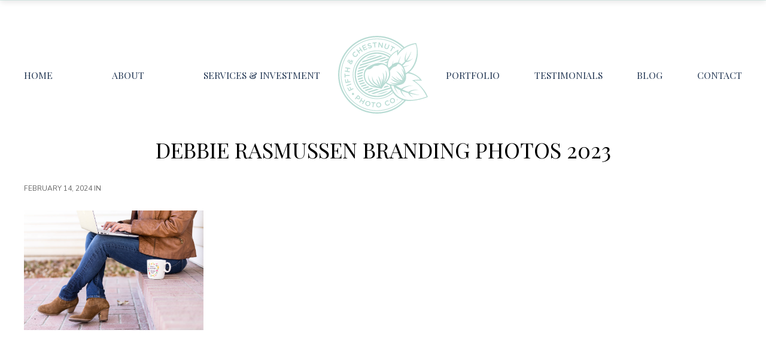

--- FILE ---
content_type: text/css
request_url: https://fifthandchestnut.com/wp-content/themes/fifthandchestnut/style.css?ver=1.0.0
body_size: 16804
content:
@charset "UTF-8";
/*
Theme Name: FifthAndChestnut
Description: Genesis child theme created by Alex Mustin
Author: Alex Mustin
Author URI: https://alexmustin.com

Version: 1.0.0

Tags: block-styles, custom-colors, custom-logo, custom-menu, editor-style, featured-images, footer-widgets, full-width-template, left-sidebar, one-column, personal-branding, right-sidebar, rtl-language-support, sticky-post, theme-options, threaded-comments, translation-ready, two-columns, wide-blocks

Template: genesis
Template Version: 3.3.5

License: GPL-2.0+
License URI: http://www.gnu.org/licenses/gpl-2.0.html

Text Domain: fifthandchestnut
*/
/* # HTML5 Reset
---------------------------------------------------------------------------------------------------- */
/* ## Baseline Normalize
--------------------------------------------- */
/* normalize.css v4.1.1 | MIT License | http://necolas.github.io/normalize.css/ */
html {
  font-family: sans-serif;
  -ms-text-size-adjust: 100%;
  -webkit-text-size-adjust: 100%; }

body {
  margin: 0; }

article, aside, details, figcaption, figure, footer, header, main, menu, nav, section, summary {
  display: block; }

audio, canvas, progress, video {
  display: inline-block; }

audio:not([controls]) {
  display: none;
  height: 0; }

progress {
  vertical-align: baseline; }

template, [hidden] {
  display: none; }

a {
  background-color: transparent;
  -webkit-text-decoration-skip: objects; }

a:active, a:hover {
  outline-width: 0; }

abbr[title] {
  border-bottom: none;
  text-decoration: underline;
  -webkit-text-decoration: underline dotted;
          text-decoration: underline dotted; }

b, strong {
  font-weight: inherit; }

b, strong {
  font-weight: bolder; }

dfn {
  font-style: italic; }

h1 {
  font-size: 2em;
  margin: 0.67em 0; }

mark {
  background-color: #ff0;
  color: #000; }

small {
  font-size: 80%; }

sub, sup {
  font-size: 75%;
  line-height: 0;
  position: relative;
  vertical-align: baseline; }

sub {
  bottom: -0.25em; }

sup {
  top: -0.5em; }

img {
  border-style: none; }

svg:not(:root) {
  overflow: hidden; }

code, kbd, pre, samp {
  font-family: monospace, monospace;
  font-size: 1em; }

figure {
  margin: 1em 40px; }

hr {
  -webkit-box-sizing: content-box;
          box-sizing: content-box;
  height: 0;
  overflow: visible; }

button, input, optgroup, select, textarea {
  font: inherit;
  margin: 0; }

optgroup {
  font-weight: bold; }

button, input {
  overflow: visible; }

button, select {
  text-transform: none; }

button, html [type="button"], [type="reset"], [type="submit"] {
  -webkit-appearance: button; }

button::-moz-focus-inner, [type="button"]::-moz-focus-inner, [type="reset"]::-moz-focus-inner, [type="submit"]::-moz-focus-inner {
  border-style: none;
  padding: 0; }

button:-moz-focusring, [type="button"]:-moz-focusring, [type="reset"]:-moz-focusring, [type="submit"]:-moz-focusring {
  outline: 1px dotted ButtonText; }

fieldset {
  border: 1px solid #c0c0c0;
  margin: 0 2px;
  padding: 0.35em 0.625em 0.75em; }

legend {
  -webkit-box-sizing: border-box;
          box-sizing: border-box;
  color: inherit;
  display: table;
  max-width: 100%;
  padding: 0;
  white-space: normal; }

textarea {
  overflow: auto; }

[type="checkbox"], [type="radio"] {
  -webkit-box-sizing: border-box;
          box-sizing: border-box;
  padding: 0; }

[type="number"]::-webkit-inner-spin-button, [type="number"]::-webkit-outer-spin-button {
  height: auto; }

[type="search"] {
  -webkit-appearance: textfield;
  outline-offset: -2px; }

[type="search"]::-webkit-search-cancel-button, [type="search"]::-webkit-search-decoration {
  -webkit-appearance: none; }

::-webkit-input-placeholder {
  color: inherit;
  opacity: 0.54; }

::-webkit-file-upload-button {
  -webkit-appearance: button;
  font: inherit; }

figure {
  margin: 0; }

/* ## Box Sizing
--------------------------------------------- */
html,
input[type="search"] {
  -webkit-box-sizing: border-box;
          box-sizing: border-box; }

*,
*::before,
*::after {
  -webkit-box-sizing: inherit;
          box-sizing: inherit; }

/* ## Float Clearing
--------------------------------------------- */
.author-box::before,
.clearfix::before,
.entry::before,
.entry-content::before,
.footer-widgets::before,
.nav-primary::before,
.nav-secondary::before,
.pagination::before,
.site-container::before,
.site-footer::before,
.site-header::before,
.site-inner::before,
.widget::before,
.wrap::before {
  content: " ";
  display: table; }

.author-box::after,
.clearfix::after,
.entry::after,
.entry-content::after,
.footer-widgets::after,
.nav-primary::after,
.nav-secondary::after,
.pagination::after,
.site-container::after,
.site-footer::after,
.site-header::after,
.site-inner::after,
.widget::after,
.wrap::after {
  clear: both;
  content: " ";
  display: table; }

/* # Typography
---------------------------------------------------------------------------------------------------- */
html {
  font-size: 62.5%;
  /* 10px browser default */ }

body {
  font-family: "Nunito", sans-serif;
  font-size: clamp(14px, calc(.45vw + 1rem), 16px);
  font-weight: 300;
  line-height: 1.6;
  min-height: 100vh;
  display: -webkit-box;
  display: -ms-flexbox;
  display: flex;
  -webkit-box-orient: vertical;
  -webkit-box-direction: normal;
      -ms-flex-flow: column wrap;
          flex-flow: column wrap;
  -webkit-font-smoothing: antialiased;
  -moz-osx-font-smoothing: grayscale;
  text-rendering: optimizeLegibility; }

a,
button,
input[type="button"],
input[type="reset"],
input[type="submit"],
textarea:focus,
.button {
  -webkit-transition: all 0.1s ease-in-out;
  transition: all 0.1s ease-in-out; }

a {
  text-decoration: none;
  border-bottom: 1px transparent solid; }

/* Display outline on focus */
:focus {
  color: #333;
  outline: thin dotted #ccc; }

a img {
  vertical-align: top; }

p {
  margin: 0 0 24px;
  padding: 0; }

strong {
  font-weight: 700; }

blockquote,
blockquote::before {
  color: #999; }

blockquote {
  margin: 0;
  padding: 24px 40px; }
  blockquote p {
    font-family: "Playfair Display", serif; }
    blockquote p:last-child {
      margin-bottom: 0; }

cite {
  font-style: normal; }

/* Headings
--------------------------------------------- */
h1,
h2,
h3,
h4,
h5,
h6 {
  font-family: "Playfair Display", serif;
  font-weight: 400;
  line-height: 1.25;
  margin: 0 0 10px;
  padding: 0; }

h1 {
  font-size: clamp(36px, calc(2vw + 1rem), 64px); }

h2 {
  font-size: clamp(24px, calc(1.66vw + 1rem), 50px);
  line-height: 1.3216; }
  h2.is-style-font-pinyonscript {
    font-size: clamp(36px, calc(2vw + 1rem), 64px); }

h3 {
  font-size: clamp(20px, calc(0.8vw + 1rem), 42px); }
  h3.is-style-font-pinyonscript {
    font-size: clamp(24px, calc(1.66vw + 1rem), 50px); }

h4 {
  font-size: clamp(18px, calc(0.8vw + 1rem), 36px); }
  h4.is-style-font-pinyonscript {
    font-size: clamp(20px, calc(0.8vw + 1rem), 42px); }

h5 {
  font-size: clamp(17px, calc(0.5vw + 1rem), 24px); }
  h5.is-style-font-pinyonscript {
    font-size: clamp(18px, calc(0.8vw + 1rem), 36px); }

h6 {
  font-size: clamp(16px, calc(0.4vw + 1rem), 20px); }
  h6.is-style-font-pinyonscript {
    font-size: clamp(17px, calc(0.5vw + 1rem), 24px); }

.more-link {
  position: relative; }

/* Objects
---------------------------------------------------------------------------------------------------- */
.wp-caption,
embed,
iframe,
img,
object,
video {
  max-width: 100%; }

img {
  height: auto; }

.featured-content img,
.gallery img {
  width: auto;
  /* IE8 */ }

/* # Forms
---------------------------------------------------------------------------------------------------- */
input,
select,
textarea {
  background-color: #fff;
  border: 1px solid #ddd;
  color: #333;
  font-family: "Nunito", sans-serif;
  font-size: 16px;
  font-size: 1.6rem;
  padding: 15px 20px;
  width: 100%; }

input[type="checkbox"],
input[type="image"],
input[type="radio"] {
  width: auto; }

input:focus,
textarea:focus {
  border: 1px solid #999;
  outline: #ccc solid 3px; }

::-moz-placeholder {
  color: #999;
  opacity: 1; }

::-webkit-input-placeholder {
  color: #999; }

button,
input[type="button"],
input[type="reset"],
input[type="submit"],
.button,
.entry-content .button {
  border: none;
  border-radius: 0;
  -webkit-box-shadow: none;
          box-shadow: none;
  cursor: pointer;
  padding: 10px 20px;
  width: auto;
  text-transform: uppercase; }

button:focus,
button:hover,
input:hover[type="button"],
input:hover[type="reset"],
input:hover[type="submit"],
.button:hover,
.entry-content .button:hover,
input:focus[type="button"],
input:focus[type="reset"],
input:focus[type="submit"],
.button:focus,
.entry-content .button:focus {
  border: none;
  text-decoration: none; }

.button {
  border-radius: 0;
  display: inline-block; }

input[type="search"]::-webkit-search-cancel-button,
input[type="search"]::-webkit-search-results-button {
  display: none; }

.home-cta a.button {
  display: inline-block;
  text-align: center; }

.search-form {
  position: relative;
  overflow: hidden; }

.genesis-nav-menu .search input[type="submit"],
.widget_search input[type="submit"] {
  border: 0;
  clip: rect(0, 0, 0, 0);
  height: 1px;
  margin: -1px;
  padding: 0;
  position: absolute;
  width: 1px; }

.search-form input[type="search"] {
  background: #fff;
  color: #888;
  font-size: 10px;
  font-size: 1rem;
  margin-bottom: 10px;
  padding: 16px;
  text-transform: uppercase;
  width: 100%;
  position: relative;
  display: block; }

/* REQUIRED ASTERISK IN FORMS
--------------------------------------------- */
form .required {
  color: #ff0000 !important; }

/* # Tables
---------------------------------------------------------------------------------------------------- */
table {
  border-collapse: collapse;
  border-spacing: 0;
  line-height: 2;
  margin-bottom: 40px;
  width: 100%; }

tbody {
  border-bottom: 1px solid #ddd; }

td,
th {
  text-align: left; }

th {
  font-weight: bold;
  text-transform: uppercase; }

td {
  border-top: 1px solid #ddd;
  padding: 6px 0; }

/* # Screen Reader Text
---------------------------------------------------------------------------------------------------- */
.screen-reader-shortcut,
.screen-reader-text,
.screen-reader-text span {
  position: absolute !important;
  clip: rect(0, 0, 0, 0);
  height: 1px;
  width: 1px;
  border: 0;
  overflow: hidden; }

.genesis-nav-menu .search input[type="submit"]:focus,
.widget_search input[type="submit"]:focus,
.screen-reader-shortcut:focus,
.screen-reader-text:focus {
  clip: auto !important;
  height: auto;
  width: auto;
  display: block;
  font-size: 1em;
  font-weight: bold;
  padding: 15px 23px 14px;
  color: #333;
  background: #fff;
  z-index: 100000;
  /* Above WP toolbar. */
  text-decoration: none;
  -webkit-box-shadow: 0 0 2px 2px rgba(0, 0, 0, 0.6);
          box-shadow: 0 0 2px 2px rgba(0, 0, 0, 0.6); }

/* # Skip Links
---------------------------------------------------------------------------------------------------- */
.genesis-skip-link {
  margin: 0; }

.genesis-skip-link li {
  height: 0;
  list-style: none;
  width: 0; }

/* Display outline on focus */
:focus {
  /* color: #333; */
  outline: none !important; }

/* # Site Containers
---------------------------------------------------------------------------------------------------- */
.site-container {
  margin: 0 auto;
  width: 100%;
  display: -webkit-box;
  display: -ms-flexbox;
  display: flex;
  -webkit-box-orient: vertical;
  -webkit-box-direction: normal;
      -ms-flex-flow: column wrap;
          flex-flow: column wrap;
  -webkit-box-flex: 1;
      -ms-flex-positive: 1;
          flex-grow: 1;
  word-wrap: break-word; }

.fac-landing .site-inner {
  width: 800px;
  margin: 0 auto; }

.site-inner {
  clear: both;
  margin: 0 auto;
  overflow: hidden;
  width: 1200px;
  -webkit-box-flex: 1;
      -ms-flex-positive: 1;
          flex-grow: 1; }

.fac-home .site-inner {
  clear: both;
  margin: 0 auto;
  overflow: visible;
  width: 100%; }

body.sticky-header .site-inner {
  /* margin-top: 30px; */ }

body.primary-nav .site-inner {
  margin-top: 0; }

.wrap {
  max-width: 1200px;
  margin: 0 auto; }

/* Content
--------------------------------------------- */
.content {
  /* float: right; */
  /* width: 64%; */
  /* padding: 40px 40px 10px; */ }

.content-sidebar .content {
  float: left; }

.full-width-content .content {
  width: 100%;
  max-width: 1200px;
  float: none;
  margin: auto; }

.fac-home .content {
  padding: 0; }

main.content {
  min-height: 75vh; }
  main.content .entry .entry-content .wp-block-genesis-blocks-gb-columns h2 {
    margin-bottom: 30px; }
  main.content .entry .entry-content .wp-block-genesis-blocks-gb-columns .gb-block-layout-column-inner > p:last-child {
    margin-bottom: 0; }
  main.content .entry .entry-content .wp-block-button:hover a.wp-block-button__link.has-primary-background-color {
    background: #fff !important;
    color: #000 !important; }

.page .site-container main.content .entry-header {
  display: none; }

/* # Sidebars
---------------------------------------------------------------------------------------------------- */
/* Primary Sidebar
--------------------------------------------- */
.sidebar-primary {
  margin-top: 20px;
  margin-bottom: 30px;
  float: right;
  width: 36%; }
  .sidebar-primary .widget {
    margin-top: 20px;
    margin-bottom: 20px;
    border-top: 1px solid #252422; }
    .sidebar-primary .widget:first-of-type {
      margin-top: 0;
      padding-top: 0;
      border-top: none; }
    .sidebar-primary .widget:last-of-type {
      margin-bottom: 0;
      padding-bottom: 0; }
    .sidebar-primary .widget .widget-title {
      display: block;
      margin-bottom: 30px;
      padding: 16px 20px;
      text-align: left;
      font-size: 20px;
      background-color: transparent; }

.sidebar-content .sidebar-primary {
  float: left; }

/* Sidebars
--------------------------------------------- */
.sidebar {
  display: inline;
  font-size: 16px;
  font-size: 1.6rem;
  padding: 45px; }
  .sidebar p {
    margin-bottom: 16px; }
  .sidebar p:last-child,
  .sidebar ul {
    margin-bottom: 0; }
  .sidebar .more-from-category {
    padding-top: 6px; }
  .sidebar .widget {
    margin-bottom: 0;
    padding: 30px 0;
    word-wrap: break-word; }
    .sidebar .widget:last-child {
      margin-bottom: 0 !important; }
  .sidebar .search-form {
    width: 100%; }

/* # Genesis Items
---------------------------------------------------------------------------------------------------- */
.breadcrumb {
  color: #777;
  font-size: 12px;
  margin: -40px -60px 30px;
  padding: 20px; }

.fac-home .breadcrumb {
  margin: 0; }

.archive-description,
.author-box {
  margin-bottom: 30px;
  padding: 15px 15px 30px;
  border-top: 1px solid #ccc;
  border-bottom: 1px solid #ccc; }

.archive-description {
  padding: 16px 0;
  border: none; }

.author-box-title {
  font-size: 16px;
  margin-bottom: 4px; }

.author-box p {
  font-size: 16px;
  margin: 0; }

.author-box .avatar {
  margin-right: 24px; }

.bypostauthor {
  background-color: transparent; }

/* # Titles
---------------------------------------------------------------------------------------------------- */
.entry-title,
.archive-title {
  line-height: 1.25;
  margin-bottom: 20px;
  text-transform: uppercase; }

.entry-title a,
.sidebar .widget-title a {
  text-decoration: none;
  border-bottom-color: transparent; }

.entry-title a:hover,
.footer-widgets .entry-title a:hover {
  text-decoration: none;
  border-bottom: 1px solid; }

.fac-portfolio .entry-title,
.widget-title {
  font-size: 16px;
  text-transform: uppercase;
  margin-bottom: 20px;
  text-align: left; }

.footer-widgets .entry-title,
.sidebar .entry-title {
  font-size: 16px; }

.fac-home .home-cta .widget-title {
  font-size: 24px;
  margin-bottom: 6px;
  text-transform: none; }

/* # Widgets
---------------------------------------------------------------------------------------------------- */
.featured-content .entry {
  margin-bottom: 12px;
  padding: 0; }

.fac-home .featured-content .entry {
  margin-bottom: 36px; }

/* Widgets
--------------------------------------------- */
.widget {
  word-wrap: break-word; }
  .widget li {
    margin-bottom: 6px;
    margin-top: 6px;
    text-align: left; }
    .widget li a {
      border-bottom-color: transparent; }
      .widget li a:focus, .widget li a:hover {
        border-bottom-color: inherit; }
  .widget ol > li {
    background-image: none;
    list-style-position: inside;
    list-style-type: decimal;
    padding-left: 20px;
    text-indent: -20px; }
  .widget ul > li {
    text-indent: 0;
    list-style-position: outside; }
  .widget ol > li:last-child,
  .widget ul > li:last-child {
    margin-bottom: 0; }

/* Footer Widgets
--------------------------------------------- */
.footer-widgets .wrap {
  padding: 0 30px;
  display: -webkit-box;
  display: -ms-flexbox;
  display: flex;
  -ms-flex-wrap: wrap;
      flex-wrap: wrap;
  -webkit-box-pack: center;
      -ms-flex-pack: center;
          justify-content: center; }

.footer-widgets .widget {
  text-align: left; }

.footer-widgets .widget-title {
  text-transform: none;
  font-weight: 900;
  font-size: 20px;
  font-size: 2rem;
  text-align: left; }

.footer-widgets .textwidget .phone {
  font-size: 24px;
  margin-bottom: 24px; }
  .footer-widgets .textwidget .phone a {
    text-decoration: none;
    /* border: none; */ }

.footer-widgets .textwidget .button {
  margin-top: 24px; }

a.post-edit-link {
  display: none; }

/* # Jetpack
---------------------------------------------------------------------------------------------------- */
img#wpstats {
  display: none; }

/* # ContactForm7
---------------------------------------------------------------------------------------------------- */
.wpcf7 form {
  position: relative; }
  .wpcf7 form label {
    font-weight: bold; }
  .wpcf7 form .wpcf7-form-control-wrap {
    display: block;
    margin-bottom: 0; }
  .wpcf7 form input[type="text"],
  .wpcf7 form input[type="email"] {
    padding: 15px 10px 5px 10px;
    color: #233754;
    border-color: #233754;
    line-height: 1; }
  .wpcf7 form ::-webkit-input-placeholder {
    color: #233754;
    opacity: 0.5; }
  .wpcf7 form ::-moz-placeholder {
    color: #233754;
    opacity: 0.5; }
  .wpcf7 form :-ms-input-placeholder {
    color: #233754;
    opacity: 0.5; }
  .wpcf7 form ::-ms-input-placeholder {
    color: #233754;
    opacity: 0.5; }
  .wpcf7 form ::placeholder {
    color: #233754;
    opacity: 0.5; }
  .wpcf7 form input[type="submit"] {
    background-color: #233754;
    color: #fff !important;
    border: 2px solid transparent;
    -webkit-transition: all .2s ease-in-out;
    transition: all .2s ease-in-out; }
    .wpcf7 form input[type="submit"]:hover {
      background-color: #fff;
      color: #233754 !important;
      border-color: #233754; }
  .wpcf7 form .wpcf7-spinner {
    display: block;
    margin: 20px auto;
    position: absolute;
    top: 50%;
    left: 50%;
    -webkit-transform: translateX(-12px);
            transform: translateX(-12px); }

/* # Header
---------------------------------------------------------------------------------------------------- */
/* Site Title
--------------------------------------------- */
.site-container > .title-area {
  display: block;
  position: relative;
  width: 100%;
  max-width: 1200px;
  margin: 0 auto 30px auto;
  padding: 10px 0;
  text-align: center; }

/* Site Header
--------------------------------------------- */
.site-header {
  background-color: transparent;
  margin: 0 auto;
  width: 100%;
  display: block;
  z-index: 2;
  -webkit-transition: all 0.2s ease-in-out;
  transition: all 0.2s ease-in-out; }
  .site-header > .wrap {
    text-align: center; }
    .site-header > .wrap > .before-title-widget-area,
    .site-header > .wrap > .after-title-widget-area {
      display: none; }
      @media (min-width: 899.99px) {
        .site-header > .wrap > .before-title-widget-area,
        .site-header > .wrap > .after-title-widget-area {
          display: block;
          width: 100%; }
          .site-header > .wrap > .before-title-widget-area section,
          .site-header > .wrap > .after-title-widget-area section {
            padding: 0; } }
      .site-header > .wrap > .before-title-widget-area .widget_nav_menu ul.menu,
      .site-header > .wrap > .after-title-widget-area .widget_nav_menu ul.menu {
        padding-left: 0;
        list-style-type: none;
        display: -webkit-box;
        display: -ms-flexbox;
        display: flex;
        -webkit-box-orient: horizontal;
        -webkit-box-direction: normal;
            -ms-flex-direction: row;
                flex-direction: row;
        -ms-flex-wrap: nowrap;
            flex-wrap: nowrap;
        width: 100%;
        -webkit-box-pack: justify;
            -ms-flex-pack: justify;
                justify-content: space-between; }
        .site-header > .wrap > .before-title-widget-area .widget_nav_menu ul.menu li,
        .site-header > .wrap > .after-title-widget-area .widget_nav_menu ul.menu li {
          display: block;
          width: auto;
          text-align: center; }
    .site-header > .wrap > .before-title-widget-area {
      left: 0;
      text-align: left;
      padding-left: 20px;
      padding-right: 20px; }
      @media (min-width: 1024px) {
        .site-header > .wrap > .before-title-widget-area {
          padding-left: 0;
          padding-right: 30px; } }
    .site-header > .wrap > .after-title-widget-area {
      right: 0;
      text-align: right;
      padding-left: 20px;
      padding-right: 20px; }
      @media (min-width: 1024px) {
        .site-header > .wrap > .after-title-widget-area {
          padding-left: 30px;
          padding-right: 0; } }
    .site-header > .wrap > .title-area {
      overflow: hidden;
      max-width: 100%;
      margin-left: 0;
      padding: 0; }
      @media (min-width: 899.99px) {
        .site-header > .wrap > .title-area {
          margin: 0 auto;
          padding: 10px 0 0 0; } }
      .site-header > .wrap > .title-area > .site-title {
        margin: 10px 0 5px;
        font-size: 38px;
        line-height: normal;
        text-align: left; }
        @media (min-width: 899.99px) {
          .site-header > .wrap > .title-area > .site-title {
            font-size: calc(2.5vw + 1rem);
            margin-bottom: 0; } }
        .site-header > .wrap > .title-area > .site-title a {
          display: inline-block;
          color: #b7dbd3;
          -webkit-transition: all .2s ease-in-out;
          transition: all .2s ease-in-out; }
          .site-header > .wrap > .title-area > .site-title a:hover {
            color: #233754; }
          .site-header > .wrap > .title-area > .site-title a, .site-header > .wrap > .title-area > .site-title a:hover {
            text-decoration: none;
            border-bottom: 0; }
        .site-header > .wrap > .title-area > .site-title > .site-description {
          display: none; }
        .site-header > .wrap > .title-area > .site-title a.has-image .site-description,
        .site-header > .wrap > .title-area > .site-title a.has-image .site-title-name,
        .site-header > .wrap > .title-area > .site-title a.has-image .tagline {
          display: none; }
  .site-header .wrap {
    display: -webkit-box;
    display: -ms-flexbox;
    display: flex;
    -webkit-box-orient: horizontal;
    -webkit-box-direction: normal;
        -ms-flex-direction: row;
            flex-direction: row;
    -ms-flex-wrap: nowrap;
        flex-wrap: nowrap;
    -webkit-box-pack: justify;
        -ms-flex-pack: justify;
            justify-content: space-between;
    -webkit-box-align: center;
        -ms-flex-align: center;
            align-items: center;
    position: relative; }

@media (min-width: 899.99px) {
  .nav-primary {
    text-align: center; } }

/* Full width header, no widgets
--------------------------------------------- */
.header-full-width .site-title,
.header-full-width .title-area {
  width: 100%; }

.header-full-width .site-title a img {
  display: block;
  height: 100%;
  width: auto;
  padding: 4px; }

/* Custom logo, hide Text logo and tagline
--------------------------------------------- */
@media (min-width: 899.99px) {
  .custom-logo .title-area {
    max-width: 150px !important; } }

.custom-logo .title-area a {
  display: inline-block;
  width: 100%;
  max-width: 85px;
  border-bottom: 0; }
  @media (min-width: 899.99px) {
    .custom-logo .title-area a {
      max-width: 150px; } }
  .custom-logo .title-area a svg.custom-logo {
    display: block;
    max-width: 85px;
    height: auto; }
    @media (min-width: 899.99px) {
      .custom-logo .title-area a svg.custom-logo {
        max-width: 150px; } }
    .custom-logo .title-area a svg.custom-logo .svg-content {
      fill: #b7dbd3;
      -webkit-transition: all .5s ease-in-out;
      transition: all .5s ease-in-out; }
  @media (min-width: 899.99px) {
    .custom-logo .title-area a:hover svg.custom-logo .svg-content {
      fill: #233754; } }

.custom-logo .site-title,
.custom-logo .site-description {
  display: none; }

@media (min-width: 899.99px) {
  .custom-logo.transparent-header .title-area a:hover svg.custom-logo .svg-content {
    fill: #fff; } }

/* Sticky Header
--------------------------------------------- */
body.sticky-header .site-header.sticky {
  z-index: 2;
  /* min-height: 66px; */
  -webkit-backface-visibility: hidden;
  backface-visibility: hidden;
  /* perspective: 1000px; */
  /* transform: translateZ(0); */
  -webkit-transform: translateY(-100%);
          transform: translateY(-100%);
  position: fixed;
  margin-top: -100%;
  /* box-shadow: 0 0 3px rgba(0,0,0,0.15); */
  background: #e8f1ee;
  border-bottom: 1px solid #cdd7d4;
  -webkit-transition: all 0.3s ease;
  transition: all 0.3s ease; }
  body.sticky-header .site-header.sticky nav.nav-primary {
    border-top: 0;
    border-bottom: 0; }
  body.sticky-header .site-header.sticky .genesis-nav-menu > li:hover {
    background-color: transparent; }
  body.sticky-header .site-header.sticky .genesis-nav-menu > li > a:hover {
    background-color: transparent; }

body.sticky-header .site-header.active {
  margin-top: 0;
  -webkit-transform: translateY(0);
          transform: translateY(0); }

/* Widget Area
--------------------------------------------- */
.site-header .widget-area {
  width: calc(100% - 360px); }
  .site-header .widget-area .textwidget {
    text-align: right; }
  .site-header .widget-area .widget-title {
    font-size: 16px;
    font-size: 1.6rem;
    margin-bottom: 2px;
    text-align: right;
    text-transform: uppercase; }

.site-header .widget {
  padding: 28px 0 0; }

.site-header.sticky .widget {
  padding: 0; }

.site-header.sticky.active .widget {
  padding: 10px 0 0; }

.site-header .header-widget-area .widget {
  width: 100%; }

.site-header .header-widget-area .widget_search {
  width: 300px;
  margin: auto; }

.site-header .wrap .widget-area section.widget_nav_menu,
.site-header .wrap .widget-area section.widget_nav_menu .widget-wrap,
.site-header .wrap .widget-area section.widget_nav_menu .widget-wrap .nav-header {
  -webkit-transition: all 0.2s;
  transition: all 0.2s;
  margin-bottom: 5px; }

@media (min-width: 899.99px) {
  .site-header .wrap .widget-area section.widget_nav_menu .widget-wrap .nav-header ul.genesis-nav-menu {
    width: 100%;
    display: -webkit-box;
    display: -ms-flexbox;
    display: flex;
    -webkit-box-pack: end;
        -ms-flex-pack: end;
            justify-content: flex-end;
    -webkit-box-align: center;
        -ms-flex-align: center;
            align-items: center; } }

/* # Navigation
---------------------------------------------------------------------------------------------------- */
.genesis-nav-menu {
  clear: both;
  font-size: 16px;
  font-size: 1.6rem;
  /* font-weight: 700; */
  line-height: 1;
  width: 100%;
  margin: 0;
  padding-left: 0; }
  .genesis-nav-menu .menu-item {
    display: inline-block;
    margin: 0 10px;
    padding-bottom: 0; }
    .genesis-nav-menu .menu-item:hover {
      position: static; }
      .genesis-nav-menu .menu-item:hover > .sub-menu {
        left: auto;
        opacity: 1;
        padding-left: 0; }
  .genesis-nav-menu a {
    color: #333;
    display: block;
    padding: 20px 15px;
    text-decoration: none;
    /* border-bottom: 2px solid transparent; */ }
  .genesis-nav-menu .current-menu-item > a,
  .genesis-nav-menu .current-menu-parent > a,
  .genesis-nav-menu .sub-menu .current-menu-item > a:focus,
  .genesis-nav-menu .sub-menu .current-menu-item > a:hover,
  .genesis-nav-menu a:focus,
  .genesis-nav-menu a:hover {
    text-decoration: none;
    border-bottom-color: inherit; }
  .genesis-nav-menu .sub-menu {
    border-top: 1px solid #eee;
    left: -9999px;
    opacity: 0;
    position: absolute;
    -webkit-transition: opacity 0.4s ease-in-out;
    transition: opacity 0.4s ease-in-out;
    width: 200px;
    z-index: 99; }
    .genesis-nav-menu .sub-menu a {
      background-color: #fffcf5;
      border: 1px solid #eee;
      border-top: 0;
      font-size: 14px;
      font-size: 1.4rem;
      padding: 20px;
      position: relative;
      width: 200px;
      word-wrap: break-word; }
    .genesis-nav-menu .sub-menu .sub-menu {
      margin: -56px 0 0 199px; }
  .genesis-nav-menu > .first > a {
    padding-left: 0; }
  .genesis-nav-menu > .last > a {
    padding-right: 0; }
  .genesis-nav-menu > .right {
    float: right; }

/* ## Accessible Menu
--------------------------------------------- */
.menu .menu-item:focus {
  position: static; }

.menu > a:focus + ul.sub-menu,
.menu.menu .menu-item.sfHover > ul.sub-menu {
  padding-left: 0;
  -webkit-padding-start: 0px;
          padding-inline-start: 0px;
  opacity: 1; }

.menu-toggle,
.sub-menu-toggle {
  display: none;
  visibility: hidden; }

/* ## Site Header Navigation
--------------------------------------------- */
.site-header .genesis-nav-menu li li {
  margin-left: 0;
  padding-left: 0; }

/* ## Header Navigation
--------------------------------------------- */
body.offcanvas-show {
  overflow: hidden !important; }
  @media (min-width: 1024px) {
    body.offcanvas-show {
      overflow-y: scroll; } }

/* MAKE MENU OFF-CANVAS FOR MOBILE */
@media (min-width: 899.99px) {
  .nav-primary {
    background-color: transparent !important;
    visibility: visible !important;
    -webkit-transform: none !important;
            transform: none !important;
    position: relative !important;
    height: auto !important;
    z-index: 1 !important;
    padding: 0 !important; } }

.nav-primary .genesis-responsive-menu {
  width: 100%;
  background-color: #222;
  visibility: hidden;
  -webkit-transform: translateX(100%);
          transform: translateX(100%);
  border-radius: 0;
  display: block;
  position: fixed;
  top: 0;
  left: 0;
  height: 100vh;
  z-index: 10000;
  padding: 30px;
  overflow-y: hidden;
  /* TODO: change this to 'scroll' when the menu has more content */
  overflow-x: hidden;
  -webkit-transition: visibility .2s ease-in-out, -webkit-transform .2s ease-in-out;
  transition: visibility .2s ease-in-out, -webkit-transform .2s ease-in-out;
  transition: visibility .2s ease-in-out, transform .2s ease-in-out;
  transition: visibility .2s ease-in-out, transform .2s ease-in-out, -webkit-transform .2s ease-in-out; }
  .nav-primary .genesis-responsive-menu.show {
    visibility: visible;
    -webkit-transform: translateX(25px);
            transform: translateX(25px); }
  .nav-primary .genesis-responsive-menu ul.genesis-nav-menu {
    padding-top: 0; }
    .nav-primary .genesis-responsive-menu ul.genesis-nav-menu .show-on-mobile {
      display: none !important; }

.nav-primary .show-on-mobile {
  display: block; }

.nav-primary .title {
  font-size: 18px;
  font-weight: bold;
  /* text-align: center !important; */
  margin-bottom: 10px;
  padding: 15px 20px;
  border-bottom: 1px solid rgba(0, 0, 0, 0.15); }

.nav-primary .close {
  position: absolute;
  top: 0;
  right: 30px;
  width: 42px;
  height: 42px;
  z-index: 2; }
  .nav-primary .close a {
    font-size: 42px;
    color: #fff;
    padding: 0; }

.nav-primary .sub-menu a {
  background: #fff; }

ul#menu-primary-navigation {
  margin-top: 0;
  margin-bottom: 0;
  /* padding: 50px 0; */
  text-align: center; }
  @media (min-width: 1024px) {
    ul#menu-primary-navigation {
      padding: 0; } }

/* NAVIGATION IN SITE INNER
--------------------------------------------- */
.site-inner .site-header,
.site-inner .nav-primary {
  width: 100%;
  margin-left: 0; }
  @media (min-width: 1213px) {
    .site-inner .site-header,
    .site-inner .nav-primary {
      width: 100vw;
      margin-left: calc((100vw - 1200px) / 2 * -1); } }

.site-inner .site-header {
  display: block;
  position: relative; }
  @media (min-width: 899.99px) {
    .site-inner .site-header {
      padding-top: 50px; } }
  .site-inner .site-header .wrap {
    padding: 0; }
    @media (min-width: 899.99px) {
      .site-inner .site-header .wrap {
        position: relative; } }
    .site-inner .site-header .wrap .site-title {
      margin: 0; }
    .site-inner .site-header .wrap > .before-title-widget-area .widget_nav_menu ul.menu li.menu-item a,
    .site-inner .site-header .wrap > .after-title-widget-area .widget_nav_menu ul.menu li.menu-item a {
      font-family: "Playfair Display", serif;
      font-weight: 400;
      font-size: clamp(14px, calc(.45vw + 1rem), 16px);
      text-transform: uppercase;
      color: #233754; }
      .site-inner .site-header .wrap > .before-title-widget-area .widget_nav_menu ul.menu li.menu-item a:hover,
      .site-inner .site-header .wrap > .after-title-widget-area .widget_nav_menu ul.menu li.menu-item a:hover {
        color: #b7dbd3; }
    .site-inner .site-header .wrap > .before-title-widget-area .widget_nav_menu ul.menu li.menu-item.current-menu-item > a, .site-inner .site-header .wrap > .before-title-widget-area .widget_nav_menu ul.menu li.menu-item.current-menu-parent > a,
    .site-inner .site-header .wrap > .after-title-widget-area .widget_nav_menu ul.menu li.menu-item.current-menu-item > a,
    .site-inner .site-header .wrap > .after-title-widget-area .widget_nav_menu ul.menu li.menu-item.current-menu-parent > a {
      color: #b7dbd3;
      border-bottom-color: #b7dbd3; }
    .site-inner .site-header .wrap > .title-area {
      display: block;
      /* max-width: 100%; */
      margin-left: 0px;
      text-align: left; }
      @media (min-width: 899.99px) {
        .site-inner .site-header .wrap > .title-area {
          margin: 0 auto;
          text-align: center; } }
      .site-inner .site-header .wrap > .title-area > h1.site-title {
        font-size: 28px; }
        @media (min-width: 899.99px) {
          .site-inner .site-header .wrap > .title-area > h1.site-title {
            font-size: 48px; } }
      .site-inner .site-header .wrap > .title-area a img {
        display: block;
        width: auto;
        max-height: 80px; }
    .site-inner .site-header .wrap .mobilebtn {
      padding-right: 15px; }

.site-inner .nav-primary {
  display: none; }
  @media (min-width: 899.99px) {
    .site-inner .nav-primary {
      border-top: none !important;
      border-bottom: none !important;
      background-color: #b7dbd3 !important; } }
  .site-inner .nav-primary > .wrap {
    padding: 0 20px; }
    @media (min-width: 899.99px) {
      .site-inner .nav-primary > .wrap > ul {
        width: 100%;
        display: -webkit-box;
        display: -ms-flexbox;
        display: flex;
        -webkit-box-orient: horizontal;
        -webkit-box-direction: normal;
            -ms-flex-direction: row;
                flex-direction: row;
        -webkit-box-pack: justify;
            -ms-flex-pack: justify;
                justify-content: space-between; } }
    .site-inner .nav-primary > .wrap .genesis-nav-menu li a {
      color: #fff;
      font-family: "Playfair Display", serif;
      font-size: 13px;
      font-weight: 700;
      /* text-transform: uppercase; */
      padding: 15px 0;
      display: block;
      position: relative;
      line-height: 1.3;
      border-bottom: none; }
      @media (min-width: 1024px) {
        .site-inner .nav-primary > .wrap .genesis-nav-menu li a {
          font-size: 16px; } }
      .site-inner .nav-primary > .wrap .genesis-nav-menu li a:hover {
        color: #00714f; }
    .site-inner .nav-primary > .wrap .genesis-nav-menu li.current-menu-item a {
      color: #00714f; }
    .site-inner .nav-primary > .wrap .genesis-nav-menu li:hover > a > span {
      border-bottom: none; }

@media (min-width: 899.99px) {
  body.transparent-header .site-inner .site-header {
    position: absolute;
    top: 0;
    left: 0;
    padding: 0 30px; } }

body:not(.transparent-header) .site-header .wrap > .before-title-widget-area .widget_nav_menu ul.menu li.menu-item a,
body:not(.transparent-header) .site-header .wrap > .after-title-widget-area .widget_nav_menu ul.menu li.menu-item a {
  color: #233754; }
  body:not(.transparent-header) .site-header .wrap > .before-title-widget-area .widget_nav_menu ul.menu li.menu-item a:hover,
  body:not(.transparent-header) .site-header .wrap > .after-title-widget-area .widget_nav_menu ul.menu li.menu-item a:hover {
    color: #b7dbd3; }

/* DROP-DOWN MENUS IN HEADER LEFT/RIGHT WIDGET AREAS
--------------------------------------------- */
.site-header > .wrap > .before-title-widget-area .widget_nav_menu .menu-header-left-widget-nav-menu-container > ul.menu,
.site-header > .wrap > .after-title-widget-area .widget_nav_menu .menu-header-right-widget-nav-menu-container > ul.menu {
  padding-left: 0; }
  .site-header > .wrap > .before-title-widget-area .widget_nav_menu .menu-header-left-widget-nav-menu-container > ul.menu > li,
  .site-header > .wrap > .after-title-widget-area .widget_nav_menu .menu-header-right-widget-nav-menu-container > ul.menu > li {
    position: relative;
    margin-bottom: 0; }
    .site-header > .wrap > .before-title-widget-area .widget_nav_menu .menu-header-left-widget-nav-menu-container > ul.menu > li > ul,
    .site-header > .wrap > .after-title-widget-area .widget_nav_menu .menu-header-right-widget-nav-menu-container > ul.menu > li > ul {
      display: none;
      position: absolute;
      top: 22px;
      left: 0;
      padding: 10px 10px 10px 10px;
      text-align: left;
      z-index: 99999;
      width: 200px;
      background: #fff;
      -webkit-box-shadow: 0px 3px 3px rgba(0, 0, 0, 0.2);
              box-shadow: 0px 3px 3px rgba(0, 0, 0, 0.2); }
      .site-header > .wrap > .before-title-widget-area .widget_nav_menu .menu-header-left-widget-nav-menu-container > ul.menu > li > ul li.menu-item,
      .site-header > .wrap > .after-title-widget-area .widget_nav_menu .menu-header-right-widget-nav-menu-container > ul.menu > li > ul li.menu-item {
        display: block;
        position: relative;
        text-align: left;
        line-height: 1.35;
        margin: 8px 0 0 0; }
        .site-header > .wrap > .before-title-widget-area .widget_nav_menu .menu-header-left-widget-nav-menu-container > ul.menu > li > ul li.menu-item:first-child,
        .site-header > .wrap > .after-title-widget-area .widget_nav_menu .menu-header-right-widget-nav-menu-container > ul.menu > li > ul li.menu-item:first-child {
          margin-top: 0; }
        .site-header > .wrap > .before-title-widget-area .widget_nav_menu .menu-header-left-widget-nav-menu-container > ul.menu > li > ul li.menu-item a,
        .site-header > .wrap > .after-title-widget-area .widget_nav_menu .menu-header-right-widget-nav-menu-container > ul.menu > li > ul li.menu-item a {
          display: inline-block;
          position: relative;
          line-height: 1;
          font-size: 0.8em; }
    .site-header > .wrap > .before-title-widget-area .widget_nav_menu .menu-header-left-widget-nav-menu-container > ul.menu > li:hover > ul,
    .site-header > .wrap > .after-title-widget-area .widget_nav_menu .menu-header-right-widget-nav-menu-container > ul.menu > li:hover > ul {
      display: block; }

/* NEW TOP STICKY NAV
--------------------------------------------- */
.top-stickymenu {
  position: fixed;
  top: 0;
  left: 0;
  right: 0;
  z-index: 5000;
  display: block;
  -webkit-transition: all .3s ease;
  transition: all .3s ease;
  -webkit-transform: translateY(-100%);
          transform: translateY(-100%);
  -webkit-box-shadow: 0px 3px 10px rgba(0, 0, 0, 0.1);
          box-shadow: 0px 3px 10px rgba(0, 0, 0, 0.1);
  background: #fff; }
  @media (min-width: 899.99px) {
    .top-stickymenu {
      background-color: #b7dbd3 !important; } }
  .top-stickymenu.show {
    -webkit-transform: translateY(0);
            transform: translateY(0); }
  .top-stickymenu .title-area {
    display: block; }
    @media (min-width: 899.99px) {
      .top-stickymenu .title-area {
        display: none; } }
    .top-stickymenu .title-area a img {
      display: block;
      width: auto;
      max-height: 80px; }
  .top-stickymenu .mobilebtn {
    padding-right: 15px; }
  .top-stickymenu .genesis-nav-menu {
    display: none;
    max-width: 1200px;
    margin: 0 auto;
    padding: 0 20px; }
    @media (min-width: 899.99px) {
      .top-stickymenu .genesis-nav-menu {
        display: block; } }
    .top-stickymenu .genesis-nav-menu ul {
      width: 100%;
      display: -webkit-box;
      display: -ms-flexbox;
      display: flex;
      -webkit-box-orient: horizontal;
      -webkit-box-direction: normal;
          -ms-flex-direction: row;
              flex-direction: row;
      -webkit-box-pack: justify;
          -ms-flex-pack: justify;
              justify-content: space-between;
      margin-top: 0;
      margin-bottom: 0;
      padding-left: 0; }
      .top-stickymenu .genesis-nav-menu ul li a {
        color: #fff;
        font-family: "Nunito", sans-serif;
        font-size: 16px;
        font-weight: 700;
        /* text-transform: uppercase; */
        padding: 15px 0;
        display: block;
        position: relative;
        line-height: 1.3;
        border-bottom: none; }
        .top-stickymenu .genesis-nav-menu ul li a:hover {
          color: #00714f; }
      .top-stickymenu .genesis-nav-menu ul li.current-menu-item a {
        color: #00714f; }

.mobilebtn {
  top: 50%;
  right: 0;
  position: absolute;
  display: block;
  cursor: pointer;
  z-index: 999999;
  margin-top: -18px;
  padding: 0 30px;
  /* ROTATE NAV ICON BARS TO FORM AN 'X' */ }
  @media (min-width: 899.99px) {
    .mobilebtn {
      display: none; } }
  .mobilebtn .nav-icon {
    width: 38px;
    height: 25px;
    margin: 6px 3px;
    position: relative;
    -webkit-transform: rotate(0);
            transform: rotate(0);
    -webkit-transition: .5s ease-in-out;
    transition: .5s ease-in-out; }
    .mobilebtn .nav-icon span {
      display: block;
      position: absolute;
      height: 4px;
      width: 100%;
      background: #111;
      opacity: 1;
      left: 0;
      -webkit-transform: rotate(0);
              transform: rotate(0);
      -webkit-transition: .25s ease-in-out;
      transition: .25s ease-in-out; }
      .mobilebtn .nav-icon span:nth-child(1) {
        top: 0; }
      .mobilebtn .nav-icon span:nth-child(2), .mobilebtn .nav-icon span:nth-child(3) {
        top: 10px; }
      .mobilebtn .nav-icon span:nth-child(4) {
        top: 20px; }
    .mobilebtn .nav-icon.open span:nth-child(1) {
      top: 7px;
      width: 0;
      left: 50%; }
    .mobilebtn .nav-icon.open span:nth-child(2) {
      -webkit-transform: rotate(45deg);
              transform: rotate(45deg); }
    .mobilebtn .nav-icon.open span:nth-child(3) {
      -webkit-transform: rotate(-45deg);
              transform: rotate(-45deg); }
    .mobilebtn .nav-icon.open span:nth-child(4) {
      top: 7px;
      width: 0;
      left: 50%; }

body.admin-bar .top-stickymenu.show {
  -webkit-transform: translateY(46px);
          transform: translateY(46px); }
  @media (min-width: 783px) {
    body.admin-bar .top-stickymenu.show {
      -webkit-transform: translateY(32px);
              transform: translateY(32px); } }

/* NEW OFF-CANVAS SIDE MENU
--------------------------------------------- */
.side-menu {
  display: block;
  padding: 50px 0 0 0;
  bottom: 0;
  right: 0;
  top: 0;
  opacity: 0;
  position: fixed;
  background-color: #b7dbd3;
  background-repeat: no-repeat;
  background-position: calc(100% - 15px) calc(100% - 15px);
  width: 300px;
  max-width: 100%;
  z-index: 0;
  -webkit-box-shadow: inset 5px 0 23px 0 rgba(0, 0, 0, 0.3);
          box-shadow: inset 5px 0 23px 0 rgba(0, 0, 0, 0.3);
  -webkit-transition: all .3s ease;
  transition: all .3s ease; }
  @media (min-width: 899.99px) {
    .side-menu {
      display: none; } }
  .side-menu.open {
    opacity: 1;
    z-index: 60; }
    .side-menu.open .genesis-nav-menu ul {
      opacity: 1;
      -webkit-transform: scale(1);
              transform: scale(1); }
  .side-menu.show {
    padding: 130px 0 0 0; }
  .side-menu a.custom-logo {
    display: block;
    border-bottom: 0; }
    .side-menu a.custom-logo svg {
      display: block;
      width: 100%;
      max-width: 150px;
      height: auto;
      margin: 20px auto 0 auto;
      fill: #fff;
      opacity: 0.75;
      -webkit-transition: opacity .3s ease-in-out;
      transition: opacity .3s ease-in-out; }
    .side-menu a.custom-logo:hover svg {
      opacity: 1; }
  .side-menu .genesis-nav-menu {
    padding: 30px; }
    .side-menu .genesis-nav-menu ul {
      padding: 0 0 0 0;
      -webkit-transform-origin: 100% 150px;
              transform-origin: 100% 150px;
      opacity: 0;
      -webkit-transform: scale(0.3);
              transform: scale(0.3);
      -webkit-animation: scalein .5s;
              animation: scalein .5s;
      -webkit-transition: all .5s;
      transition: all .5s; }
      .side-menu .genesis-nav-menu ul li {
        display: block;
        margin-left: 0;
        margin-right: 0;
        border-bottom: 1px solid rgba(255, 255, 255, 0.1);
        position: relative;
        text-align: left;
        color: #fff; }
        .side-menu .genesis-nav-menu ul li a {
          color: #fff;
          font-family: "Nunito", sans-serif;
          font-size: 18px;
          font-weight: 700;
          /* text-transform: uppercase; */
          padding: 12px 0;
          display: block;
          position: relative;
          line-height: 1.3; }
          .side-menu .genesis-nav-menu ul li a:hover {
            color: #233754; }
        .side-menu .genesis-nav-menu ul li.current-menu-item a {
          color: #233754; }
  .side-menu .sidemenu-bottom-widget-area {
    padding: 0 30px 30px 30px;
    text-align: center; }
    .side-menu .sidemenu-bottom-widget-area .sidemenu-contact-phone a.button {
      display: block;
      width: 100%;
      font-size: 18px;
      font-weight: 700px;
      background-color: #48b0ff;
      color: #fff; }
      .side-menu .sidemenu-bottom-widget-area .sidemenu-contact-phone a.button:hover {
        font-size: 18px;
        font-weight: 700px;
        background-color: #fff;
        color: #000 !important; }
    .side-menu .sidemenu-bottom-widget-area section.simple-social-icons > .widget-wrap > ul.alignleft {
      width: 100%;
      text-align: center; }
      .side-menu .sidemenu-bottom-widget-area section.simple-social-icons > .widget-wrap > ul.alignleft li {
        display: inline-block;
        float: none; }
    .side-menu .sidemenu-bottom-widget-area .widget a {
      color: #fff; }
      .side-menu .sidemenu-bottom-widget-area .widget a:hover {
        color: #187b00; }

.site-inner {
  -webkit-transition: all .3s ease;
  transition: all .3s ease;
  z-index: 50;
  -webkit-backface-visibility: hidden;
          backface-visibility: hidden;
  position: relative; }
  .site-inner.open {
    -webkit-transform: translateX(-300px);
            transform: translateX(-300px); }

@-webkit-keyframes scalein {
  from {
    -webkit-transform: scale(0.3);
            transform: scale(0.3); }
  to {
    -webkit-transform: scale(1);
            transform: scale(1); } }

@keyframes scalein {
  from {
    -webkit-transform: scale(0.3);
            transform: scale(0.3); }
  to {
    -webkit-transform: scale(1);
            transform: scale(1); } }

/* ## Footer Navigation
--------------------------------------------- */
.site-footer .genesis-nav-menu {
  padding-bottom: 20px;
  padding-left: 0; }
  .site-footer .genesis-nav-menu a {
    padding: 0 20px 10px; }

/* Breadcrumbs
--------------------------------------------- */
.content > .breadcrumb {
  color: #333; }

/* # Entries
---------------------------------------------------------------------------------------------------- */
.entry {
  margin-bottom: 40px;
  padding-bottom: 40px;
  border-bottom: 1px #d6d6d6 solid; }

.single .entry {
  border-bottom: none; }

.fac-portfolio .entry,
.single-portfolio .entry {
  margin-bottom: 20px; }

.entry-content ol,
.entry-content p,
.entry-content ul,
.quote-caption {
  margin-bottom: 26px; }

.entry-content ol,
.entry-content ul {
  padding-left: 40px; }

.entry-content ol > li {
  list-style-type: decimal; }

.entry-content ul > li {
  list-style-type: disc; }

.entry-content .wp-caption p,
.entry-content ol ol,
.entry-content ul ul {
  margin-bottom: 0; }

.content .entry-header .entry-title {
  text-align: center;
  margin: 30px auto; }

.content .entry-header .entry-meta {
  clear: both;
  color: #666;
  font-size: 12px;
  font-size: 1.2rem;
  line-height: 2;
  margin: 0 0 25px;
  overflow: hidden;
  padding-left: 0;
  text-transform: uppercase; }

.content > article:first-child .entry-header .entry-meta {
  border-top: none !important; }

.content .entry-header .entry-meta a {
  font-weight: 700; }

.content .entry-header .entry-meta .entry-comments-link {
  float: right;
  font-size: 11px;
  font-size: 1.1rem;
  padding: 0 10px;
  text-transform: uppercase;
  width: 200px;
  text-align: center; }

.entry-footer .entry-tags {
  margin-left: 4px;
  padding-left: 10px; }

/* After Entry
--------------------------------------------- */
.after-entry {
  background-color: #f5f5f5;
  margin-bottom: 30px;
  padding: 30px;
  text-align: center; }

.after-entry .widget {
  margin-bottom: 30px; }

.entry-footer .entry-meta {
  font-size: 14px;
  font-size: 1.4rem;
  margin: 0;
  padding-top: 5px; }

.after-entry .widget:last-child,
.after-entry p:last-child {
  margin: 0; }

.after-entry li {
  list-style-type: none; }

/* # Blog
---------------------------------------------------------------------------------------------------- */
.more-link {
  position: relative; }

/* Page Title
--------------------------------------------- */
.archive-title {
  text-align: center; }

/* Avatars and Images
--------------------------------------------- */
.avatar {
  border: 1px solid #fff;
  float: left; }

.alignleft .avatar {
  margin-right: 24px; }

.alignright .avatar {
  margin-left: 24px; }

/* Featured Articles Slider
------------------------------------- */
.entry-content .featured-articles {
  margin: 0 0 30px 0;
  text-align: center; }
  .entry-content .featured-articles .featured-article {
    display: -webkit-box;
    display: -ms-flexbox;
    display: flex; }
    .entry-content .featured-articles .featured-article > * {
      width: 100%;
      -webkit-box-flex: 1;
          -ms-flex-positive: 1;
              flex-grow: 1; }
    .entry-content .featured-articles .featured-article .text-container {
      display: -webkit-box;
      display: -ms-flexbox;
      display: flex;
      -webkit-box-orient: vertical;
      -webkit-box-direction: normal;
          -ms-flex-direction: column;
              flex-direction: column;
      -webkit-box-pack: center;
          -ms-flex-pack: center;
              justify-content: center;
      text-align: left;
      padding: 10px 30px; }
      @media (min-width: 899.99px) {
        .entry-content .featured-articles .featured-article .text-container {
          -webkit-box-pack: justify;
              -ms-flex-pack: justify;
                  justify-content: space-between;
          padding: 10px 30px; } }
      @media (min-width: 1024px) {
        .entry-content .featured-articles .featured-article .text-container {
          padding: 30px 60px; } }
      .entry-content .featured-articles .featured-article .text-container .featured-article-item-header {
        text-transform: uppercase;
        font-size: 10px;
        font-weight: 600;
        color: #fff;
        margin-bottom: 6px; }
        @media (min-width: 899.99px) {
          .entry-content .featured-articles .featured-article .text-container .featured-article-item-header {
            margin-bottom: 0;
            font-size: 13px; } }
        @media (min-width: 1024px) {
          .entry-content .featured-articles .featured-article .text-container .featured-article-item-header {
            font-size: 16px; } }
      .entry-content .featured-articles .featured-article .text-container .entry-title {
        font-size: 14px;
        font-weight: normal;
        margin-bottom: 0; }
        @media (min-width: 899.99px) {
          .entry-content .featured-articles .featured-article .text-container .entry-title {
            font-size: 24px; } }
        @media (min-width: 1024px) {
          .entry-content .featured-articles .featured-article .text-container .entry-title {
            font-size: 36px; } }
        .entry-content .featured-articles .featured-article .text-container .entry-title a {
          text-decoration: none;
          border: 0 !important;
          color: #fff; }
          .entry-content .featured-articles .featured-article .text-container .entry-title a:hover, .entry-content .featured-articles .featured-article .text-container .entry-title a:focus {
            color: rgba(255, 255, 255, 0.5); }
      .entry-content .featured-articles .featured-article .text-container .author-info {
        display: none;
        -webkit-box-align: center;
            -ms-flex-align: center;
                align-items: center; }
        .entry-content .featured-articles .featured-article .text-container .author-info .image {
          margin-right: 10px; }
          .entry-content .featured-articles .featured-article .text-container .author-info .image img {
            width: 24px;
            height: auto; }
            @media (min-width: 899.99px) {
              .entry-content .featured-articles .featured-article .text-container .author-info .image img {
                width: 32px; } }
            @media (min-width: 1024px) {
              .entry-content .featured-articles .featured-article .text-container .author-info .image img {
                width: 64px; } }
        .entry-content .featured-articles .featured-article .text-container .author-info .author-text p {
          color: #fff;
          font-size: 10px;
          margin-bottom: 0; }
          @media (min-width: 899.99px) {
            .entry-content .featured-articles .featured-article .text-container .author-info .author-text p {
              font-size: 13px; } }
          @media (min-width: 1024px) {
            .entry-content .featured-articles .featured-article .text-container .author-info .author-text p {
              font-size: 15px; } }
          .entry-content .featured-articles .featured-article .text-container .author-info .author-text p a, .entry-content .featured-articles .featured-article .text-container .author-info .author-text p a:hover {
            color: rgba(255, 255, 255, 0.5); }
          .entry-content .featured-articles .featured-article .text-container .author-info .author-text p.post-category {
            text-transform: uppercase; }
    .entry-content .featured-articles .featured-article .featured-img {
      max-width: 33.333%; }
      .entry-content .featured-articles .featured-article .featured-img a {
        display: block;
        border-bottom: 0 !important; }
        .entry-content .featured-articles .featured-article .featured-img a img {
          display: block;
          position: relative;
          overflow: hidden;
          width: 100%;
          height: auto;
          border-bottom: 0 !important; }
  .entry-content .featured-articles button.slick-arrow {
    display: none !important;
    width: 15px;
    height: 30px;
    margin-top: -8px;
    font-size: 16px;
    line-height: 16px;
    padding: 0;
    position: absolute;
    top: 50%;
    -webkit-transform: translateY(-50%);
            transform: translateY(-50%);
    z-index: 1;
    opacity: 0.1;
    -webkit-transition: all 0.3s ease;
    transition: all 0.3s ease;
    background-color: #fff !important; }
    @media (min-width: 899.99px) {
      .entry-content .featured-articles button.slick-arrow {
        display: inline-block !important;
        width: 24px;
        height: 48px;
        margin-top: -24px;
        font-size: 24px;
        line-height: 24px; } }
    .entry-content .featured-articles button.slick-arrow span {
      color: #000000; }
    .entry-content .featured-articles button.slick-arrow:hover {
      background-color: #000 !important; }
      .entry-content .featured-articles button.slick-arrow:hover span {
        color: #fff !important; }
    .entry-content .featured-articles button.slick-arrow, .entry-content .featured-articles button.slick-arrow:hover, .entry-content .featured-articles button.slick-arrow:focus, .entry-content .featured-articles button.slick-arrow:active {
      background: transparent;
      outline: 0;
      border: 0; }
  .entry-content .featured-articles:hover button.slick-arrow {
    opacity: 1; }
  .entry-content .featured-articles button.slick-prev {
    left: 0;
    border-bottom-right-radius: 60px;
    border-top-right-radius: 60px; }
    .entry-content .featured-articles button.slick-prev span {
      padding-right: 16px; }
  .entry-content .featured-articles button.slick-next {
    right: 0;
    border-bottom-left-radius: 60px;
    border-top-left-radius: 60px; }
    .entry-content .featured-articles button.slick-next span {
      padding-left: 16px; }
  .entry-content .featured-articles ul.slick-dots {
    margin-top: 10px;
    margin: 20px 0 0 0;
    padding-left: 0; }
    .entry-content .featured-articles ul.slick-dots > li {
      position: relative;
      display: inline-block;
      width: 24px;
      height: 24px;
      margin: 0;
      padding: 0 0 0 0;
      cursor: pointer;
      border: none;
      background-image: none; }
      .entry-content .featured-articles ul.slick-dots > li button {
        font-size: 0;
        line-height: 0;
        display: block;
        width: 24px;
        height: 24px;
        padding: 5px;
        cursor: pointer;
        color: transparent;
        border: 0;
        outline: none;
        background: transparent; }
        .entry-content .featured-articles ul.slick-dots > li button::before {
          font-family: 'FontAwesome';
          content: "\f111";
          font-size: 14px;
          line-height: 14px;
          width: 14px;
          height: 14px;
          text-align: center;
          opacity: 0.33;
          -webkit-font-smoothing: antialiased; }
      .entry-content .featured-articles ul.slick-dots > li.slick-active button:before {
        opacity: 1;
        content: "\f111"; }

/* Blog Categories List
------------------------------------- */
.entry-content ul.blog-categories {
  list-style-type: none;
  display: -ms-flexbox;
  display: -webkit-box;
  display: flex;
  -ms-flex-wrap: wrap;
  flex-wrap: wrap;
  -ms-flex-pack: justify;
  -webkit-box-pack: justify;
          justify-content: space-between;
  margin: 30px 0;
  padding: 20px 0;
  border-top: 1px solid rgba(0, 0, 0, 0.25);
  border-bottom: 1px solid rgba(0, 0, 0, 0.25);
  margin: 0 auto 40px auto; }
  .entry-content ul.blog-categories > li {
    list-style-type: none !important;
    display: inline-block; }
    .entry-content ul.blog-categories > li a {
      padding: 10px;
      font-size: 14px;
      font-size: 1.4rem;
      text-transform: uppercase;
      border-bottom: 0; }

/* Custom Blog Layout - Customizer Settings
--------------------------------------------- */
.blog-posts-wrap .blog-posts-wrap-content {
  max-width: 1200px;
  margin: 0 auto;
  display: -webkit-box;
  display: -ms-flexbox;
  display: flex;
  -ms-flex-wrap: wrap;
      flex-wrap: wrap; }
  .blog-posts-wrap .blog-posts-wrap-content .entry {
    padding: 20px;
    margin: 0 0 30px 0;
    background-color: rgba(0, 0, 0, 0);
    -webkit-transition: all .3s ease-in-out;
    transition: all .3s ease-in-out; }
    .blog-posts-wrap .blog-posts-wrap-content .entry a.entry-image-link {
      display: block;
      position: relative;
      overflow: hidden;
      margin-bottom: 20px;
      border: none;
      opacity: 0.85;
      -webkit-transition: all .3s ease-in-out;
      transition: all .3s ease-in-out; }
      .blog-posts-wrap .blog-posts-wrap-content .entry a.entry-image-link img {
        margin-top: 0;
        margin-bottom: 0;
        padding-top: 0;
        padding-bottom: 0;
        -webkit-transform: scale(1.01);
                transform: scale(1.01);
        -webkit-transform-origin: center center;
                transform-origin: center center;
        -webkit-transition: all .3s ease-in-out;
        transition: all .3s ease-in-out; }
    .blog-posts-wrap .blog-posts-wrap-content .entry:hover {
      background-color: rgba(0, 0, 0, 0.03); }
      .blog-posts-wrap .blog-posts-wrap-content .entry:hover a.entry-image-link {
        opacity: 1; }
        .blog-posts-wrap .blog-posts-wrap-content .entry:hover a.entry-image-link img {
          -webkit-transform: scale(1.05);
                  transform: scale(1.05); }
    .blog-posts-wrap .blog-posts-wrap-content .entry .entry-title {
      margin-bottom: 10px;
      font-size: 18px; }
    .blog-posts-wrap .blog-posts-wrap-content .entry .entry-meta {
      margin-bottom: 20px; }
    .blog-posts-wrap .blog-posts-wrap-content .entry .entry-content {
      font-size: 15px; }
    .blog-posts-wrap .blog-posts-wrap-content .entry .archive-pagination {
      -ms-flex-preferred-size: 100%;
          flex-basis: 100%; }

.blog-posts-wrap.col-2 .entry, .blog-posts-wrap.col-3 .entry, .blog-posts-wrap.col-4 .entry {
  -ms-flex-preferred-size: 100%;
      flex-basis: 100%; }

@media screen and (min-width: 768px) {
  .blog-posts-wrap .blog-posts-wrap-content .entry {
    margin: 0 1% 30px 1%; }
  .blog-posts-wrap.col-2 .blog-posts-wrap-content .entry,
  .blog-posts-wrap.col-3 .blog-posts-wrap-content .entry,
  .blog-posts-wrap.col-4 .blog-posts-wrap-content .entry {
    -ms-flex-preferred-size: 48%;
        flex-basis: 48%; }
  .blog-posts-wrap.col-2 .blog-posts-wrap-content .entry .entry-title {
    font-size: 24px; }
  .blog-posts-wrap.col-3 .blog-posts-wrap-content .entry .entry-title {
    font-size: 20px; }
  .blog-posts-wrap.col-4 .blog-posts-wrap-content .entry .entry-title {
    font-size: 18px; }
  .blog-posts-wrap .blog-posts-wrap-content .entry .entry-content {
    font-size: 16px; } }

@media screen and (min-width: 1023px) {
  .blog-posts-wrap.col-2 .blog-posts-wrap-content .entry {
    -ms-flex-preferred-size: 48%;
        flex-basis: 48%; }
  .blog-posts-wrap.col-3 .blog-posts-wrap-content .entry {
    -ms-flex-preferred-size: 31%;
        flex-basis: 31%; }
  .blog-posts-wrap.col-4 .blog-posts-wrap-content .entry {
    -ms-flex-preferred-size: 23%;
        flex-basis: 23%; }
  .blog-posts-wrap.col-2 .blog-posts-wrap-content .entry .entry-title {
    font-size: 28px; }
  .blog-posts-wrap.col-3 .blog-posts-wrap-content .entry .entry-title {
    font-size: 24px; }
  .blog-posts-wrap.col-4 .blog-posts-wrap-content .entry .entry-title {
    font-size: 20px; }
  .blog-posts-wrap .blog-posts-wrap-content .entry .entry-content {
    font-size: 17px; } }

/* Pagination
--------------------------------------------- */
.archive-pagination {
  font-size: 16px;
  padding: 30px 0; }
  .archive-pagination ul {
    padding-left: 0; }
    .archive-pagination ul li {
      display: inline; }
      .archive-pagination ul li a {
        border-radius: 0;
        cursor: pointer;
        display: inline-block;
        font-size: 12px;
        font-weight: 700;
        line-height: 2;
        margin-bottom: 4px;
        padding: 8px 20px;
        text-decoration: none;
        text-transform: uppercase;
        border: 2px solid transparent; }
        .archive-pagination ul li a:hover {
          text-decoration: none;
          background-color: #fff;
          border-color: #b7dbd3; }
      .archive-pagination ul li.active a {
        text-decoration: none;
        background-color: #fff;
        border-color: #b7dbd3; }

/* Comments
--------------------------------------------- */
.comment-respond,
.entry-comments,
.entry-pings {
  font-size: 16px;
  margin-bottom: 40px;
  overflow: hidden; }

.entry-comments .comment-author {
  font-weight: 700;
  margin: 0; }

.comment-respond input[type="email"],
.comment-respond input[type="text"],
.comment-respond input[type="url"] {
  width: 50%; }

.comment-respond label {
  display: block;
  margin-right: 12px; }

.comment-list li,
.ping-list li {
  list-style-type: none;
  margin: 30px;
  overflow: hidden; }

.comment-list li.depth-1,
.ping-list li.depth-1 {
  margin: 30px 0; }

.comment-list li li {
  margin-right: -1px; }

.comment {
  border-right: none; }

.comment-header,
.ping-list .comment-meta {
  background-color: #eee;
  color: #000;
  float: left;
  font-weight: 700;
  padding: 30px;
  width: 100%; }

.comment-list cite,
.ping-list cite,
.says {
  display: inline-block; }

.comment-header .comment-meta a,
.comment-metadata a {
  font-size: 12px;
  font-weight: 400;
  color: #333; }

.comment-content {
  clear: both;
  padding: 48px; }

.comment-content p,
.comment-header p.comment-meta {
  margin: 0; }

.comment .avatar {
  margin-right: 10px; }

.alt,
.even {
  background-color: #f5f5f5;
  border: 1px solid #ddd; }

.comment-reply {
  font-size: 16px;
  padding: 0 48px 48px; }

.entry-pings .reply {
  display: none; }

.form-allowed-tags {
  background-color: #f5f5f5;
  font-size: 16px;
  font-size: 1.6rem;
  padding: 24px; }

/* Blog Layout - New Custom Design
--------------------------------------------- */
body.blog .content-sidebar-wrap,
body.archive .content-sidebar-wrap,
body.single-post .content-sidebar-wrap {
  display: -webkit-box;
  display: -ms-flexbox;
  display: flex;
  -webkit-box-orient: vertical;
  -webkit-box-direction: normal;
      -ms-flex-direction: column;
          flex-direction: column;
  -ms-flex-wrap: wrap;
      flex-wrap: wrap;
  padding-top: 30px; }
  @media (min-width: 899.99px) {
    body.blog .content-sidebar-wrap,
    body.archive .content-sidebar-wrap,
    body.single-post .content-sidebar-wrap {
      -webkit-box-orient: horizontal;
      -webkit-box-direction: normal;
          -ms-flex-direction: row;
              flex-direction: row;
      -webkit-box-pack: justify;
          -ms-flex-pack: justify;
              justify-content: space-between;
      padding-top: 60px; } }
  body.blog .content-sidebar-wrap main.content,
  body.archive .content-sidebar-wrap main.content,
  body.single-post .content-sidebar-wrap main.content {
    width: 100%;
    margin-top: 0; }
    @media (min-width: 899.99px) {
      body.blog .content-sidebar-wrap main.content,
      body.archive .content-sidebar-wrap main.content,
      body.single-post .content-sidebar-wrap main.content {
        width: calc(100% - 350px);
        margin-left: 0;
        margin-right: 0;
        display: -webkit-box;
        display: -ms-flexbox;
        display: flex;
        -webkit-box-orient: horizontal;
        -webkit-box-direction: normal;
            -ms-flex-direction: row;
                flex-direction: row;
        -ms-flex-wrap: wrap;
            flex-wrap: wrap;
        -webkit-box-pack: justify;
            -ms-flex-pack: justify;
                justify-content: space-between; } }
  body.blog .content-sidebar-wrap aside.blog-sidebar-wrap,
  body.archive .content-sidebar-wrap aside.blog-sidebar-wrap,
  body.single-post .content-sidebar-wrap aside.blog-sidebar-wrap {
    width: 100%;
    padding: 20px; }
    @media (min-width: 899.99px) {
      body.blog .content-sidebar-wrap aside.blog-sidebar-wrap,
      body.archive .content-sidebar-wrap aside.blog-sidebar-wrap,
      body.single-post .content-sidebar-wrap aside.blog-sidebar-wrap {
        width: 300px;
        padding: 0; } }
    body.blog .content-sidebar-wrap aside.blog-sidebar-wrap .widget,
    body.archive .content-sidebar-wrap aside.blog-sidebar-wrap .widget,
    body.single-post .content-sidebar-wrap aside.blog-sidebar-wrap .widget {
      padding: 0; }
      body.blog .content-sidebar-wrap aside.blog-sidebar-wrap .widget.widget_search,
      body.archive .content-sidebar-wrap aside.blog-sidebar-wrap .widget.widget_search,
      body.single-post .content-sidebar-wrap aside.blog-sidebar-wrap .widget.widget_search {
        margin-bottom: 40px; }
        body.blog .content-sidebar-wrap aside.blog-sidebar-wrap .widget.widget_search input[type="search"],
        body.archive .content-sidebar-wrap aside.blog-sidebar-wrap .widget.widget_search input[type="search"],
        body.single-post .content-sidebar-wrap aside.blog-sidebar-wrap .widget.widget_search input[type="search"] {
          border: 2px solid #b7dbd3; }
      body.blog .content-sidebar-wrap aside.blog-sidebar-wrap .widget:not(.widget_search) .widget-wrap > .wp-block-genesis-blocks-gb-columns > .gb-layout-column-wrap > .wp-block-genesis-blocks-gb-column,
      body.archive .content-sidebar-wrap aside.blog-sidebar-wrap .widget:not(.widget_search) .widget-wrap > .wp-block-genesis-blocks-gb-columns > .gb-layout-column-wrap > .wp-block-genesis-blocks-gb-column,
      body.single-post .content-sidebar-wrap aside.blog-sidebar-wrap .widget:not(.widget_search) .widget-wrap > .wp-block-genesis-blocks-gb-columns > .gb-layout-column-wrap > .wp-block-genesis-blocks-gb-column {
        margin-top: -48px; }
        body.blog .content-sidebar-wrap aside.blog-sidebar-wrap .widget:not(.widget_search) .widget-wrap > .wp-block-genesis-blocks-gb-columns > .gb-layout-column-wrap > .wp-block-genesis-blocks-gb-column > .gb-block-layout-column-inner .wp-block-image.is-style-rounded img,
        body.archive .content-sidebar-wrap aside.blog-sidebar-wrap .widget:not(.widget_search) .widget-wrap > .wp-block-genesis-blocks-gb-columns > .gb-layout-column-wrap > .wp-block-genesis-blocks-gb-column > .gb-block-layout-column-inner .wp-block-image.is-style-rounded img,
        body.single-post .content-sidebar-wrap aside.blog-sidebar-wrap .widget:not(.widget_search) .widget-wrap > .wp-block-genesis-blocks-gb-columns > .gb-layout-column-wrap > .wp-block-genesis-blocks-gb-column > .gb-block-layout-column-inner .wp-block-image.is-style-rounded img {
          border: 5px solid #fff; }
        body.blog .content-sidebar-wrap aside.blog-sidebar-wrap .widget:not(.widget_search) .widget-wrap > .wp-block-genesis-blocks-gb-columns > .gb-layout-column-wrap > .wp-block-genesis-blocks-gb-column > .gb-block-layout-column-inner p.title,
        body.archive .content-sidebar-wrap aside.blog-sidebar-wrap .widget:not(.widget_search) .widget-wrap > .wp-block-genesis-blocks-gb-columns > .gb-layout-column-wrap > .wp-block-genesis-blocks-gb-column > .gb-block-layout-column-inner p.title,
        body.single-post .content-sidebar-wrap aside.blog-sidebar-wrap .widget:not(.widget_search) .widget-wrap > .wp-block-genesis-blocks-gb-columns > .gb-layout-column-wrap > .wp-block-genesis-blocks-gb-column > .gb-block-layout-column-inner p.title {
          display: inline-block;
          padding: 5px 25px !important;
          border: 5px solid #fff;
          font-size: 14px;
          font-weight: 300;
          letter-spacing: 1px; }
      body.blog .content-sidebar-wrap aside.blog-sidebar-wrap .widget .widget-wrap ul.wp-block-categories-list li,
      body.archive .content-sidebar-wrap aside.blog-sidebar-wrap .widget .widget-wrap ul.wp-block-categories-list li,
      body.single-post .content-sidebar-wrap aside.blog-sidebar-wrap .widget .widget-wrap ul.wp-block-categories-list li {
        text-align: center;
        font-size: 14px; }
        body.blog .content-sidebar-wrap aside.blog-sidebar-wrap .widget .widget-wrap ul.wp-block-categories-list li a,
        body.archive .content-sidebar-wrap aside.blog-sidebar-wrap .widget .widget-wrap ul.wp-block-categories-list li a,
        body.single-post .content-sidebar-wrap aside.blog-sidebar-wrap .widget .widget-wrap ul.wp-block-categories-list li a {
          color: #233754;
          text-transform: uppercase; }
          body.blog .content-sidebar-wrap aside.blog-sidebar-wrap .widget .widget-wrap ul.wp-block-categories-list li a:hover,
          body.archive .content-sidebar-wrap aside.blog-sidebar-wrap .widget .widget-wrap ul.wp-block-categories-list li a:hover,
          body.single-post .content-sidebar-wrap aside.blog-sidebar-wrap .widget .widget-wrap ul.wp-block-categories-list li a:hover {
            color: #b7dbd3; }

body.blog .content-sidebar-wrap .blocks-content,
body.blog .content-sidebar-wrap .archive-description,
body.archive .content-sidebar-wrap .blocks-content,
body.archive .content-sidebar-wrap .archive-description {
  width: 100%;
  margin-bottom: 30px; }

body.blog .content-sidebar-wrap main.content > article,
body.archive .content-sidebar-wrap main.content > article {
  width: 100%;
  display: -webkit-box;
  display: -ms-flexbox;
  display: flex;
  -webkit-box-orient: horizontal;
  -webkit-box-direction: normal;
      -ms-flex-direction: row;
          flex-direction: row;
  -ms-flex-wrap: nowrap;
      flex-wrap: nowrap;
  -webkit-box-pack: justify;
      -ms-flex-pack: justify;
          justify-content: space-between;
  margin-bottom: 30px; }
  @media (min-width: 899.99px) {
    body.blog .content-sidebar-wrap main.content > article,
    body.archive .content-sidebar-wrap main.content > article {
      width: 45%; } }
  body.blog .content-sidebar-wrap main.content > article .entry-image,
  body.archive .content-sidebar-wrap main.content > article .entry-image {
    width: 25%;
    margin-right: 5%; }
    body.blog .content-sidebar-wrap main.content > article .entry-image a,
    body.archive .content-sidebar-wrap main.content > article .entry-image a {
      display: block;
      width: 100%;
      border-bottom: 0; }
      body.blog .content-sidebar-wrap main.content > article .entry-image a img,
      body.archive .content-sidebar-wrap main.content > article .entry-image a img {
        width: 100%;
        height: auto; }
  body.blog .content-sidebar-wrap main.content > article .entry-content,
  body.archive .content-sidebar-wrap main.content > article .entry-content {
    text-align: left;
    width: 70%; }
    body.blog .content-sidebar-wrap main.content > article .entry-content .entry-header,
    body.archive .content-sidebar-wrap main.content > article .entry-content .entry-header {
      text-align: center; }
      body.blog .content-sidebar-wrap main.content > article .entry-content .entry-header h2,
      body.archive .content-sidebar-wrap main.content > article .entry-content .entry-header h2 {
        margin-top: 0;
        margin-bottom: 12px;
        font-size: 20px; }
        body.blog .content-sidebar-wrap main.content > article .entry-content .entry-header h2 a,
        body.archive .content-sidebar-wrap main.content > article .entry-content .entry-header h2 a {
          border-bottom: 0;
          color: #233754; }
          body.blog .content-sidebar-wrap main.content > article .entry-content .entry-header h2 a:hover,
          body.archive .content-sidebar-wrap main.content > article .entry-content .entry-header h2 a:hover {
            color: #b7dbd3; }
      body.blog .content-sidebar-wrap main.content > article .entry-content .entry-header .entry-meta,
      body.archive .content-sidebar-wrap main.content > article .entry-content .entry-header .entry-meta {
        margin-bottom: 12px;
        font-size: 12px;
        color: #6D6f72; }
    body.blog .content-sidebar-wrap main.content > article .entry-content p,
    body.archive .content-sidebar-wrap main.content > article .entry-content p {
      font-size: 14px;
      color: #233754; }
      body.blog .content-sidebar-wrap main.content > article .entry-content p a.read-more,
      body.archive .content-sidebar-wrap main.content > article .entry-content p a.read-more {
        text-transform: uppercase;
        border-bottom: 0; }
        body.blog .content-sidebar-wrap main.content > article .entry-content p a.read-more:hover,
        body.archive .content-sidebar-wrap main.content > article .entry-content p a.read-more:hover {
          color: #233754;
          text-decoration: underline; }
  body.blog .content-sidebar-wrap main.content > article .entry-footer,
  body.archive .content-sidebar-wrap main.content > article .entry-footer {
    display: none; }
  body.blog .content-sidebar-wrap main.content > article:first-of-type,
  body.archive .content-sidebar-wrap main.content > article:first-of-type {
    width: 100%;
    margin-bottom: 30px;
    padding: 20px;
    background-color: #eeeBe5; }
    @media (min-width: 899.99px) {
      body.blog .content-sidebar-wrap main.content > article:first-of-type,
      body.archive .content-sidebar-wrap main.content > article:first-of-type {
        margin-bottom: 40px;
        padding: 40px; } }

body.blog .content-sidebar-wrap main.content > .pagination,
body.archive .content-sidebar-wrap main.content > .pagination {
  width: 100%; }

/* SINGLE BLOG POST
-------------------------------------------------------- */
body.single-post .content-sidebar-wrap main.content #respond {
  width: 100%;
  margin-top: 60px; }
  body.single-post .content-sidebar-wrap main.content #respond .comment-reply-title {
    overflow: hidden;
    text-align: center;
    font-family: "Nunito", sans-serif;
    font-size: 16px;
    text-transform: uppercase;
    letter-spacing: 1px; }
    body.single-post .content-sidebar-wrap main.content #respond .comment-reply-title:before, body.single-post .content-sidebar-wrap main.content #respond .comment-reply-title:after {
      background-color: #b7dbd3;
      content: "";
      display: inline-block;
      height: 1px;
      position: relative;
      vertical-align: middle;
      width: 50%; }
    body.single-post .content-sidebar-wrap main.content #respond .comment-reply-title:before {
      right: 0.5em;
      margin-left: -50%; }
    body.single-post .content-sidebar-wrap main.content #respond .comment-reply-title:after {
      left: 0.5em;
      margin-right: -50%; }
  body.single-post .content-sidebar-wrap main.content #respond form {
    display: -webkit-box;
    display: -ms-flexbox;
    display: flex;
    -webkit-box-orient: horizontal;
    -webkit-box-direction: normal;
        -ms-flex-direction: row;
            flex-direction: row;
    -ms-flex-wrap: wrap;
        flex-wrap: wrap;
    -webkit-box-pack: justify;
        -ms-flex-pack: justify;
            justify-content: space-between; }
    body.single-post .content-sidebar-wrap main.content #respond form .comment-notes,
    body.single-post .content-sidebar-wrap main.content #respond form .comment-form-comment,
    body.single-post .content-sidebar-wrap main.content #respond form .comment-form-cookies-consent,
    body.single-post .content-sidebar-wrap main.content #respond form .form-submit {
      display: block;
      width: 100%; }
    body.single-post .content-sidebar-wrap main.content #respond form .comment-notes {
      text-align: center; }
    body.single-post .content-sidebar-wrap main.content #respond form .comment-form-comment,
    body.single-post .content-sidebar-wrap main.content #respond form .comment-form-cookies-consent {
      text-align: left; }
    body.single-post .content-sidebar-wrap main.content #respond form .comment-form-author,
    body.single-post .content-sidebar-wrap main.content #respond form .comment-form-email,
    body.single-post .content-sidebar-wrap main.content #respond form .comment-form-url {
      width: 32%; }
      body.single-post .content-sidebar-wrap main.content #respond form .comment-form-author input,
      body.single-post .content-sidebar-wrap main.content #respond form .comment-form-email input,
      body.single-post .content-sidebar-wrap main.content #respond form .comment-form-url input {
        width: 100%; }
    body.single-post .content-sidebar-wrap main.content #respond form .comment-form-cookies-consent input[type="checkbox"],
    body.single-post .content-sidebar-wrap main.content #respond form .comment-form-cookies-consent label {
      display: inline-block; }
    body.single-post .content-sidebar-wrap main.content #respond form .comment-form-cookies-consent input[type="checkbox"] {
      margin-right: 10px; }
    body.single-post .content-sidebar-wrap main.content #respond form input[type="submit"] {
      color: #233754 !important;
      font-weight: 300;
      letter-spacing: 1px; }

/* EXCERPTS
-------------------------------------------------------- */
.wp-block-post-excerpt .wp-block-post-excerpt__more-link {
  display: none; }

/* # Colors
---------------------------------------------------------------------------------------------------- */
body {
  background-color: #fff; }

.entry-title a,
.genesis-nav-menu a {
  /* color: #252422; */ }

.content .entry-header .entry-meta .entry-comments-link a,
.entry-meta a,
.entry-meta a:focus,
.entry-meta a:hover,
.footer-widgets .entry-title a:hover,
.footer-widgets a:focus,
.footer-widgets a:hover,
.genesis-nav-menu .current-menu-item > a,
.genesis-nav-menu .current-menu-parent > a,
.genesis-nav-menu .sub-menu .current-menu-item > a:focus,
.genesis-nav-menu .sub-menu .current-menu-item > a:hover,
.genesis-nav-menu a:focus,
.genesis-nav-menu a:hover,
.menu-toggle:focus,
.menu-toggle:hover,
.site-footer a:focus,
.site-footer a:hover,
.sub-menu-toggle:focus,
.sub-menu-toggle:hover,
a,
a:hover {
  /* color: #ce461c; */ }

.entry-meta a,
.footer-widgets .entry-title a:hover,
a:hover {
  border-bottom-color: transparent; }

.entry-meta a:focus,
.entry-meta a:hover,
.genesis-nav-menu .sub-menu .menu-item:focus > a > span,
.genesis-nav-menu .sub-menu .menu-item:hover > a > span,
.genesis-nav-menu a:focus,
.genesis-nav-menu a:hover,
a {
  border-bottom-color: inherit; }

.archive-pagination li a,
a.button,
button,
input[type="button"],
input[type="reset"],
input[type="submit"],
.sidebar .enews-widget input[type="submit"],
.sidebar-primary .widget input[type="submit"],
.sidebar-primary .widget .button {
  /* background-color: #ce461c; */
  color: #fff;
  font-weight: 700;
  font-size: 16px; }

.archive-pagination li a:focus,
.archive-pagination li a:hover,
.archive-pagination li.active a,
.button:focus,
.button:hover,
a.button:focus,
a.button:hover,
button:focus,
button:hover,
input:hover[type="button"],
input:hover[type="reset"],
input:hover[type="submit"],
input:focus[type="button"],
input:focus[type="reset"],
input:focus[type="submit"],
.sidebar .enews-widget input[type="submit"]:focus,
.sidebar .enews-widget input[type="submit"]:hover .sidebar-primary .widget input[type="submit"]:hover,
.sidebar-primary .widget .button:focus,
.sidebar-primary .widget .button:hover {
  /* background-color: #53796e; */
  color: #fff; }

.highlight {
  background-color: transparent; }

main.content .entry .wp-block-button a.wp-block-button__link {
  text-decoration: none;
  border-bottom: 0; }

/* # Site Footer
---------------------------------------------------------------------------------------------------- */
.site-footer {
  display: block;
  position: relative;
  overflow: hidden;
  background-color: #ebf4f0;
  color: #232323;
  font-size: 15px;
  padding: 20px 20px 40px 20px;
  z-index: 50; }
  .site-footer .wrap {
    display: block;
    width: 100%;
    padding: 20px 0; }
    @media (min-width: 899.99px) {
      .site-footer .wrap {
        display: -webkit-box;
        display: -ms-flexbox;
        display: flex;
        -webkit-box-orient: horizontal;
        -webkit-box-direction: normal;
            -ms-flex-direction: row;
                flex-direction: row;
        -webkit-box-pack: justify;
            -ms-flex-pack: justify;
                justify-content: space-between; } }
    .site-footer .wrap p {
      width: 100%;
      margin: 0;
      color: #233754; }
      .site-footer .wrap p.credits {
        text-align: center; }
        @media (min-width: 899.99px) {
          .site-footer .wrap p.credits {
            text-align: right; } }
      .site-footer .wrap p a {
        color: #233754;
        text-decoration: none;
        border-bottom: none; }
        .site-footer .wrap p a:hover, .site-footer .wrap p a:focus {
          color: #000;
          text-decoration: underline; }
    .site-footer .wrap .back-to-top {
      position: absolute;
      left: 10px;
      bottom: 0;
      -webkit-transform: translateY(50%);
              transform: translateY(50%); }
      .site-footer .wrap .back-to-top a {
        display: block;
        margin-top: -10px;
        background-color: #b7dbd3;
        padding: 50px 30px 30px 30px;
        border-radius: 50%;
        color: #fff; }
        .site-footer .wrap .back-to-top a:hover {
          background-color: #233754; }
        .site-footer .wrap .back-to-top a span {
          display: block;
          margin-top: -40px;
          padding: 0;
          line-height: 1;
          text-align: center; }
          .site-footer .wrap .back-to-top a span::before {
            content: '\f077';
            display: block;
            font-family: 'FontAwesome';
            line-height: 1; }

/* # Custom Block Styles
---------------------------------------------------------------------------------------------------- */
.is-style-whiteborder img {
  border: 15px solid #fff; }

.wp-block-genesis-blocks-gb-columns.is-style-blueborder {
  border: 2px solid #233754; }

.wp-block-genesis-blocks-gb-columns.is-style-mintborder {
  border: 2px solid #b7dbd3; }

.no-text-underline,
.no-text-underline a {
  text-decoration: none !important;
  border-bottom: none !important; }

.is-style-font-pinyonscript {
  font-family: 'Pinyon Script' !important; }

.is-style-font-nunito {
  font-family: 'Nunito' !important; }

.wp-block-categories-list li {
  margin-top: 25px; }

/* GENESIS BLOCKS
----------------------------------------------------------------------------- */
.wp-block-genesis-blocks-gb-columns.gb-layout-columns-3 > .gb-layout-column-wrap > .wp-block-genesis-blocks-gb-column > .gb-block-layout-column-inner {
  height: 100%; }

.wp-block-query ul.wp-block-post-template {
  padding-left: 0; }
  .wp-block-query ul.wp-block-post-template li.wp-block-post {
    list-style-type: none; }
    .wp-block-query ul.wp-block-post-template li.wp-block-post figure.wp-block-post-featured-image {
      margin-bottom: 15px; }
      .wp-block-query ul.wp-block-post-template li.wp-block-post figure.wp-block-post-featured-image a {
        border-bottom: 0; }
    .wp-block-query ul.wp-block-post-template li.wp-block-post .wp-block-post-title a {
      border-bottom: 0;
      margin-bottom: 15px;
      text-transform: uppercase; }
    .wp-block-query ul.wp-block-post-template li.wp-block-post .wp-block-post-date {
      font-size: 0.8em;
      text-transform: uppercase;
      margin-bottom: 15px; }

.gb-has-parallax {
  background-attachment: scroll; }
  @media (min-width: 899.99px) {
    .gb-has-parallax {
      background-attachment: fixed; } }

/* FAC CUSTOM BLOCKS
----------------------------------------------------------------------------- */
.fac-block {
  /* TEXT + IMAGE BANNER
    ------------------------------------- */
  /* COLOR BOX WITH IMAGE
    ------------------------------------- */
  /* PRICING TABLE COLUMN
    ------------------------------------- */
  /* PHOTO GALLERY SLIDER
    ------------------------------------- */
  /* FAC STACKED IMAGES
    ------------------------------------- */
  /* FAC HOVER IMAGE
    ------------------------------------- */
  /* FAC INFINITE GALLERY GRID
    ------------------------------------- */ }
  .fac-block-text-image {
    display: -webkit-box;
    display: -ms-flexbox;
    display: flex;
    -webkit-box-orient: vertical;
    -webkit-box-direction: normal;
        -ms-flex-direction: column;
            flex-direction: column;
    position: relative;
    margin-top: 50px;
    margin-bottom: 50px; }
    @media (min-width: 899.99px) {
      .fac-block-text-image {
        display: block;
        margin-top: 100px;
        margin-bottom: 100px; } }
    .fac-block-text-image .text-content {
      padding: 120px 0 30px 0;
      -webkit-box-ordinal-group: 3;
          -ms-flex-order: 2;
              order: 2; }
      .fac-block-text-image .text-content .text-wrap {
        max-width: 1200px;
        margin: 0 auto; }
      .fac-block-text-image .text-content.bg-dark .wpcf7 form input[type="submit"] {
        background-color: transparent;
        border: 2px solid #fff;
        color: #fff; }
        .fac-block-text-image .text-content.bg-dark .wpcf7 form input[type="submit"]:hover {
          background-color: #fff;
          border: 2px solid #fff;
          color: #233754; }
    .fac-block-text-image .img-wrap {
      display: block;
      margin: 0 auto;
      z-index: 1;
      -webkit-box-ordinal-group: 2;
          -ms-flex-order: 1;
              order: 1; }
      @media (min-width: 899.99px) {
        .fac-block-text-image .img-wrap {
          width: 50%;
          min-width: 200px;
          max-width: 600px;
          position: absolute;
          top: 50%;
          -webkit-transform: translateY(-50%);
                  transform: translateY(-50%); } }
      .fac-block-text-image .img-wrap .img-inner {
        width: 100%;
        text-align: center; }
        .fac-block-text-image .img-wrap .img-inner img {
          display: block;
          width: 100%;
          height: auto;
          margin: 0 auto; }
    .fac-block-text-image.full-width .text-content {
      margin-left: calc( -100vw / 2 + 100% / 2);
      margin-right: calc( -100vw / 2 + 100% / 2);
      max-width: 100vw; }
      @media (min-width: 899.99px) {
        .fac-block-text-image.full-width .text-content {
          padding: 4.5% 0; } }
    .fac-block-text-image.full-width .img-wrap {
      margin: 0 auto -100px auto; }
      .fac-block-text-image.full-width .img-wrap .img-inner img {
        max-width: 500px; }
    .fac-block-text-image:not(.full-width) .text-content {
      width: 100%;
      margin-left: auto;
      margin-right: auto;
      padding: 0; }
      .fac-block-text-image:not(.full-width) .text-content .text-wrap .text-inner {
        padding: 20px; }
        @media (min-width: 899.99px) {
          .fac-block-text-image:not(.full-width) .text-content .text-wrap .text-inner {
            padding: 2%; } }
    @media (min-width: 899.99px) {
      .fac-block-text-image.imgright .text-content .text-wrap .text-inner {
        width: 50%; } }
    @media (min-width: 899.99px) {
      .fac-block-text-image.imgright .img-wrap {
        left: 50%; } }
    @media (min-width: 899.99px) {
      .fac-block-text-image.imgleft .text-content .text-wrap .text-inner {
        padding-left: calc(50% + 20px); } }
    @media (min-width: 899.99px) {
      .fac-block-text-image.imgleft .img-wrap {
        left: 0; } }
    .fac-block-text-image.cta {
      display: -webkit-box;
      display: -ms-flexbox;
      display: flex;
      -webkit-box-orient: vertical;
      -webkit-box-direction: normal;
          -ms-flex-direction: column;
              flex-direction: column;
      position: relative;
      margin-top: 50px;
      margin-bottom: 50px; }
      @media (min-width: 899.99px) {
        .fac-block-text-image.cta {
          display: block;
          margin-top: 100px;
          margin-bottom: 100px; } }
      .fac-block-text-image.cta .img-wrap {
        display: block;
        margin: 0 auto;
        z-index: 1;
        -webkit-box-ordinal-group: 2;
            -ms-flex-order: 1;
                order: 1; }
        @media (min-width: 899.99px) {
          .fac-block-text-image.cta .img-wrap {
            width: 50%;
            position: absolute;
            top: 50%;
            height: calc(100% + 60px); } }
        .fac-block-text-image.cta .img-wrap .img-inner {
          width: 100%;
          text-align: center; }
          .fac-block-text-image.cta .img-wrap .img-inner img {
            display: block;
            width: 100%;
            height: auto;
            margin: 0 auto; }
            @media (min-width: 899.99px) {
              .fac-block-text-image.cta .img-wrap .img-inner img {
                width: 100%;
                height: 100%;
                margin: 0 auto;
                position: absolute;
                -o-object-fit: cover;
                   object-fit: cover; } }
      .fac-block-text-image.cta form.wpcf7-form p {
        display: -webkit-box;
        display: -ms-flexbox;
        display: flex;
        -webkit-box-orient: vertical;
        -webkit-box-direction: normal;
            -ms-flex-direction: column;
                flex-direction: column; }
        @media (min-width: 899.99px) {
          .fac-block-text-image.cta form.wpcf7-form p {
            -webkit-box-orient: horizontal;
            -webkit-box-direction: normal;
                -ms-flex-direction: row;
                    flex-direction: row;
            -webkit-box-pack: justify;
                -ms-flex-pack: justify;
                    justify-content: space-between; } }
        .fac-block-text-image.cta form.wpcf7-form p label {
          width: 100%;
          margin-bottom: 20px; }
          @media (min-width: 899.99px) {
            .fac-block-text-image.cta form.wpcf7-form p label {
              margin-right: 2%;
              margin-bottom: 0; } }
          .fac-block-text-image.cta form.wpcf7-form p label input {
            padding: 8px 12px; }
        .fac-block-text-image.cta form.wpcf7-form p input[type="submit"] {
          padding: 8px 12px;
          line-height: 1; }
      .fac-block-text-image.cta form.wpcf7-form .wpcf7-response-output {
        background-color: #fff;
        text-align: center;
        line-height: 1.35; }
  .fac-block-color-box-image {
    display: -webkit-box;
    display: -ms-flexbox;
    display: flex;
    -webkit-box-orient: vertical;
    -webkit-box-direction: normal;
        -ms-flex-direction: column;
            flex-direction: column;
    position: relative;
    margin-top: 50px;
    margin-bottom: 50px;
    padding: 30px; }
    @media (min-width: 899.99px) {
      .fac-block-color-box-image {
        -webkit-box-orient: horizontal;
        -webkit-box-direction: normal;
            -ms-flex-direction: row;
                flex-direction: row;
        -webkit-box-pack: justify;
            -ms-flex-pack: justify;
                justify-content: space-between; } }
    .fac-block-color-box-image.full-width {
      margin-left: calc( -100vw / 2 + 100% / 2);
      margin-right: calc( -100vw / 2 + 100% / 2); }
    .fac-block-color-box-image:not(.full-width) {
      margin-left: auto;
      margin-right: auto; }
    .fac-block-color-box-image .text-content,
    .fac-block-color-box-image .img-wrap {
      display: block; }
      @media (min-width: 899.99px) {
        .fac-block-color-box-image .text-content,
        .fac-block-color-box-image .img-wrap {
          width: 98%; } }
    .fac-block-color-box-image .text-content {
      display: block;
      -webkit-box-ordinal-group: 3;
          -ms-flex-order: 2;
              order: 2; }
      @media (min-width: 899.99px) {
        .fac-block-color-box-image .text-content {
          display: -webkit-box;
          display: -ms-flexbox;
          display: flex;
          -webkit-box-align: center;
              -ms-flex-align: center;
                  align-items: center; } }
      .fac-block-color-box-image .text-content .text-wrap .text-inner h3 {
        margin-bottom: 20px; }
      .fac-block-color-box-image .text-content .text-wrap .text-inner p:last-child {
        margin-bottom: 0; }
    .fac-block-color-box-image .img-wrap {
      display: block;
      -webkit-box-ordinal-group: 2;
          -ms-flex-order: 1;
              order: 1;
      padding-bottom: 30px; }
      @media (min-width: 899.99px) {
        .fac-block-color-box-image .img-wrap {
          padding-bottom: 0; } }
      .fac-block-color-box-image .img-wrap .img-inner {
        width: 100%;
        text-align: center; }
        .fac-block-color-box-image .img-wrap .img-inner img {
          display: block;
          width: 100%;
          max-width: 500px;
          height: auto;
          margin: 0 auto;
          border: 15px solid #fff; }
    .fac-block-color-box-image.imgright .text-content {
      margin-right: 2%; }
    @media (min-width: 899.99px) {
      .fac-block-color-box-image.imgright .img-wrap {
        -webkit-box-ordinal-group: 3;
            -ms-flex-order: 2;
                order: 2; } }
    @media (min-width: 899.99px) {
      .fac-block-color-box-image.imgleft .text-content {
        -webkit-box-ordinal-group: 3;
            -ms-flex-order: 2;
                order: 2; } }
    .fac-block-color-box-image.imgleft .img-wrap {
      margin-right: 2%; }
      @media (min-width: 899.99px) {
        .fac-block-color-box-image.imgleft .img-wrap {
          -webkit-box-ordinal-group: 2;
              -ms-flex-order: 1;
                  order: 1; } }
  .fac-block-pricing-table-column {
    display: block;
    height: 100%;
    margin-bottom: 30px; }
    @media (min-width: 576px) {
      .fac-block-pricing-table-column {
        display: -webkit-box;
        display: -ms-flexbox;
        display: flex;
        -webkit-box-orient: vertical;
        -webkit-box-direction: normal;
            -ms-flex-direction: column;
                flex-direction: column;
        margin-bottom: 0; } }
    .fac-block-pricing-table-column .img-wrap {
      padding: 0 20px;
      z-index: 1; }
      .fac-block-pricing-table-column .img-wrap img {
        display: block;
        width: 100%; }
    .fac-block-pricing-table-column .text-content {
      margin-top: -100px;
      padding-top: 100px;
      z-index: 0;
      -webkit-box-flex: 1;
          -ms-flex: 1;
              flex: 1; }
      .fac-block-pricing-table-column .text-content .text-wrap {
        display: -webkit-box;
        display: -ms-flexbox;
        display: flex;
        -webkit-box-orient: vertical;
        -webkit-box-direction: normal;
            -ms-flex-direction: column;
                flex-direction: column;
        -webkit-box-pack: justify;
            -ms-flex-pack: justify;
                justify-content: space-between;
        height: 100%;
        padding: 20px; }
        .fac-block-pricing-table-column .text-content .text-wrap .text-inner {
          width: 100%; }
        .fac-block-pricing-table-column .text-content .text-wrap .text-pricing p {
          line-height: 1; }
          .fac-block-pricing-table-column .text-content .text-wrap .text-pricing p.label {
            font-size: 13px;
            text-transform: uppercase;
            margin-bottom: 4px; }
          .fac-block-pricing-table-column .text-content .text-wrap .text-pricing p.price {
            font-family: "Pinyon Script", cursive, serif;
            font-size: 32px;
            margin-bottom: 0; }
        .fac-block-pricing-table-column .text-content .text-wrap .text-pricing .wp-block-buttons {
          margin-top: 10px; }
          .fac-block-pricing-table-column .text-content .text-wrap .text-pricing .wp-block-buttons a.wp-block-button__link {
            font-size: 14px; }
  .fac-block-photogalleryslider .title-text {
    margin-top: 20px;
    text-transform: uppercase; }
  .fac-block-photogalleryslider .slick-slide {
    margin: 0 5px;
    text-align: center; }
    .fac-block-photogalleryslider .slick-slide img {
      display: block;
      height: 300px;
      width: auto;
      margin: 0 auto; }
  .fac-block-photogalleryslider button.slick-arrow {
    display: inline-block;
    padding: 10px;
    line-height: 1;
    z-index: 1;
    color: #233754 !important;
    background-color: transparent; }
    .fac-block-photogalleryslider button.slick-arrow:hover {
      color: #b7dbd3 !important; }
  .fac-block-stackedimages {
    display: -webkit-box;
    display: -ms-flexbox;
    display: flex;
    -webkit-box-orient: horizontal;
    -webkit-box-direction: normal;
        -ms-flex-direction: row;
            flex-direction: row;
    margin-top: 20px; }
    @media (min-width: 899.99px) {
      .fac-block-stackedimages {
        display: block;
        margin-top: 0; } }
    .fac-block-stackedimages .wp-block-image {
      margin: 0 20px; }
      @media (min-width: 899.99px) {
        .fac-block-stackedimages .wp-block-image {
          margin: 20px; } }
      .fac-block-stackedimages .wp-block-image img {
        background-color: #fff;
        padding: 10px 10px 50px 10px;
        -webkit-box-shadow: 0px 3px 10px rgba(0, 0, 0, 0.25);
                box-shadow: 0px 3px 10px rgba(0, 0, 0, 0.25); }
  .fac-block-hoverimage {
    position: relative;
    overflow: hidden;
    background-color: #b7dbd3; }
    .fac-block-hoverimage a {
      display: block;
      border-bottom: 0; }
      .fac-block-hoverimage a .bg-image img,
      .fac-block-hoverimage a .hover-image img {
        display: block;
        width: 100%; }
      .fac-block-hoverimage a .hover-image {
        display: block;
        position: absolute;
        left: 0;
        top: 0;
        width: 100%;
        height: 100%;
        opacity: 0;
        -webkit-transition: 0.4s ease-in-out;
        transition: 0.4s ease-in-out; }
    .fac-block-hoverimage:hover a .hover-image {
      opacity: 1; }
  .fac-block-infinite-gallery-grid {
    display: block;
    position: relative;
    width: 300px;
    max-height: 500px;
    overflow: scroll;
    margin: 15px auto 0 auto; }
    @media (min-width: 899.99px) {
      .fac-block-infinite-gallery-grid {
        width: 100%; } }
    .fac-block-infinite-gallery-grid .images-container:before {
      content: '↓ scroll to see more ↓';
      display: block;
      position: sticky;
      top: 0;
      width: 100%;
      height: 30px;
      background: -webkit-gradient(linear, left top, left bottom, from(white), color-stop(50%, white), to(rgba(255, 255, 255, 0)));
      background: linear-gradient(to bottom, white 0%, white 50%, rgba(255, 255, 255, 0) 100%);
      font-size: 15px;
      font-weight: bold;
      text-transform: uppercase;
      color: #233754;
      z-index: 2; }
    .fac-block-infinite-gallery-grid .images-container .grid-item {
      display: block;
      width: calc(50% - 5px);
      margin: 0 auto 5px auto; }
      @media (min-width: 899.99px) {
        .fac-block-infinite-gallery-grid .images-container .grid-item {
          width: calc(33% - 5px); } }
      .fac-block-infinite-gallery-grid .images-container .grid-item img {
        display: block;
        width: 100%;
        height: auto;
        margin: 0 auto; }

/* ACF BLOCKS
----------------------------------------------------------------------------- */
.block-photo-and-text-slider .slide img {
  width: 100%; }

.block-testimonial-slider button.slick-arrow,
.block-photo-and-text-slider button.slick-arrow,
.slider-controls button.slick-arrow {
  display: inline-block;
  position: relative;
  padding: 0;
  width: 20px;
  height: 20px;
  margin-top: 0;
  font-size: 20px;
  line-height: 20px;
  border-radius: 0;
  background: transparent;
  color: #233754 !important;
  -webkit-transition: all 0.2s ease;
  transition: all 0.2s ease; }
  .block-testimonial-slider button.slick-arrow:hover, .block-testimonial-slider button.slick-arrow:focus,
  .block-photo-and-text-slider button.slick-arrow:hover,
  .block-photo-and-text-slider button.slick-arrow:focus,
  .slider-controls button.slick-arrow:hover,
  .slider-controls button.slick-arrow:focus {
    color: #b7dbd3 !important;
    outline: 0; }

.block-testimonial-slider .slider-dots,
.block-photo-and-text-slider .slider-dots,
.slider-controls .slider-dots {
  display: inline-block; }

.block-testimonial-slider ul.slick-dots,
.block-photo-and-text-slider ul.slick-dots,
.slider-controls ul.slick-dots {
  margin: 0 20px;
  padding-left: 0;
  text-align: center; }
  .block-testimonial-slider ul.slick-dots li,
  .block-photo-and-text-slider ul.slick-dots li,
  .slider-controls ul.slick-dots li {
    position: relative;
    display: inline-block;
    width: 10px;
    height: 10px;
    margin: 0 5px;
    padding: 0;
    cursor: pointer; }
    .block-testimonial-slider ul.slick-dots li button,
    .block-photo-and-text-slider ul.slick-dots li button,
    .slider-controls ul.slick-dots li button {
      font-size: 0;
      line-height: 0;
      display: block;
      width: 10px;
      height: 10px;
      padding: 0;
      cursor: pointer;
      color: transparent;
      border: 0;
      outline: none;
      background: transparent; }
      .block-testimonial-slider ul.slick-dots li button:before,
      .block-photo-and-text-slider ul.slick-dots li button:before,
      .slider-controls ul.slick-dots li button:before {
        content: "\f111";
        display: inline-block;
        position: relative;
        font-family: 'FontAwesome';
        font-size: 10px;
        line-height: 10px;
        width: 10px;
        height: 10px;
        text-align: center;
        color: #233754;
        -webkit-font-smoothing: antialiased;
        -moz-osx-font-smoothing: grayscale;
        -webkit-transition: all 0.2s ease;
        transition: all 0.2s ease; }
      .block-testimonial-slider ul.slick-dots li button:hover:before,
      .block-photo-and-text-slider ul.slick-dots li button:hover:before,
      .slider-controls ul.slick-dots li button:hover:before {
        color: #b7dbd3; }
    .block-testimonial-slider ul.slick-dots li.slick-active button:before,
    .block-photo-and-text-slider ul.slick-dots li.slick-active button:before,
    .slider-controls ul.slick-dots li.slick-active button:before {
      color: #b7dbd3; }

.slider-controls {
  display: -webkit-box;
  display: -ms-flexbox;
  display: flex;
  width: 100%;
  -webkit-box-pack: center;
      -ms-flex-pack: center;
          justify-content: center;
  -webkit-box-align: center;
      -ms-flex-align: center;
          align-items: center;
  margin-top: 30px; }

/* # Portfolio styles
---------------------------------------------------------------------------------------------------- */
/* Custom Galleries
------------------------------------ */
.wp-block-gallery {
  width: 100%;
  max-width: 100%;
  margin: 0; }
  .wp-block-gallery .wp-block-image {
    display: block;
    margin: 0;
    padding: 2px;
    position: relative; }
    .wp-block-gallery .wp-block-image a {
      border: none;
      border-bottom: none; }
    .wp-block-gallery .wp-block-image img {
      display: block;
      width: 100%;
      height: 100%;
      -o-object-fit: cover;
         object-fit: cover;
      margin: 0;
      padding: 0;
      background-color: #fff;
      border: 0;
      opacity: 0;
      -webkit-transition: all .2s ease-in-out;
      transition: all .2s ease-in-out; }
    .wp-block-gallery .wp-block-image.show img {
      opacity: 1; }
  .wp-block-gallery.has-nested-images.columns-1 .wp-block-image:not(#individual-image) {
    width: calc(100vw) !important; }
    @media (min-width: 899.99px) {
      .wp-block-gallery.has-nested-images.columns-1 .wp-block-image:not(#individual-image) {
        width: calc(100vw) !important; } }
  .wp-block-gallery.has-nested-images.columns-2 .wp-block-image:not(#individual-image) {
    width: calc(50vw) !important; }
    @media (min-width: 899.99px) {
      .wp-block-gallery.has-nested-images.columns-2 .wp-block-image:not(#individual-image) {
        width: calc(50vw) !important; } }
  .wp-block-gallery.has-nested-images.columns-3 .wp-block-image:not(#individual-image) {
    width: calc(50vw) !important; }
    @media (min-width: 899.99px) {
      .wp-block-gallery.has-nested-images.columns-3 .wp-block-image:not(#individual-image) {
        width: calc(33vw) !important; } }
  .wp-block-gallery.has-nested-images.columns-4 .wp-block-image:not(#individual-image) {
    width: calc(50vw) !important; }
    @media (min-width: 899.99px) {
      .wp-block-gallery.has-nested-images.columns-4 .wp-block-image:not(#individual-image) {
        width: calc(25vw) !important; } }
  .wp-block-gallery.has-nested-images.columns-5 .wp-block-image:not(#individual-image) {
    width: calc(50vw) !important; }
    @media (min-width: 899.99px) {
      .wp-block-gallery.has-nested-images.columns-5 .wp-block-image:not(#individual-image) {
        width: calc(20vw) !important; } }
  .wp-block-gallery.has-nested-images.columns-6 .wp-block-image:not(#individual-image) {
    width: calc(50vw) !important; }
    @media (min-width: 899.99px) {
      .wp-block-gallery.has-nested-images.columns-6 .wp-block-image:not(#individual-image) {
        width: calc(16.6vw) !important; } }
  .wp-block-gallery.has-nested-images.columns-7 .wp-block-image:not(#individual-image) {
    width: calc(50vw) !important; }
    @media (min-width: 899.99px) {
      .wp-block-gallery.has-nested-images.columns-7 .wp-block-image:not(#individual-image) {
        width: calc(14.285vw) !important; } }
  .wp-block-gallery.has-nested-images.columns-8 .wp-block-image:not(#individual-image) {
    width: calc(50vw) !important; }
    @media (min-width: 899.99px) {
      .wp-block-gallery.has-nested-images.columns-8 .wp-block-image:not(#individual-image) {
        width: calc(12.5vw) !important; } }

body.parent-portfolio .site-inner .wp-block-gallery {
  width: 100vw;
  max-width: 100vw; }

/* # Media Queries
---------------------------------------------------------------------------------------------------- */
@media only screen and (max-width: 1200px) {
  .site-header .title-area {
    text-align: center; }
  .site-header .title-area,
  .site-header .widget-area {
    width: 100%; }
  ul#menu-primary-navigation {
    text-align: center;
    padding-left: 0; }
  .nav-primary {
    text-align: center; }
  .site-header .genesis-nav-menu a,
  .site-header.sticky .genesis-nav-menu a {
    font-size: 14px;
    font-size: 1.4rem; }
  .site-header .genesis-nav-menu a {
    padding: 14px 18px; }
  .site-header.sticky .genesis-nav-menu a {
    padding: 12px; }
  .header-image .site-title a img {
    margin: 0 auto; }
  .site-header .wrap .widget-area section.widget_nav_menu .widget-wrap .nav-header ul.genesis-nav-menu {
    -ms-flex-pack: center;
    -webkit-box-pack: center;
            justify-content: center; }
  .site-inner,
  .wrap {
    /* max-width: 960px; */
    max-width: 100%; }
  .fac-home .site-inner {
    max-width: 100%; }
  .content {
    width: 660px; }
  .sidebar-primary {
    width: 300px; }
  .breadcrumb {
    margin: -30px -40px 30px; }
  .content {
    padding: 30px 40px 0 40px; }
  .home .content {
    padding-top: 0; }
  .header-image .site-title,
  .header-image .site-title a,
  .header-image .title-area {
    float: none;
    margin: 0 auto; }
  .header-image .sticky .site-title,
  .header-image .sticky .site-title a {
    float: none;
    margin: 0 auto; }
  .title-area p {
    display: block;
    text-align: center;
    margin: 0 auto 0 !important;
    width: 70%; }
  .site-header .search-form {
    float: none; }
  .site-header .search-form,
  .site-header hgroup,
  .site-title {
    text-align: center; }
  .site-header .widget-area .textwidget,
  .site-header .widget-area .widget-title {
    text-align: center; }
  .site-header .search-form {
    margin: 16px auto; }
  .site-header .header-widget-area .widget_search {
    float: none; } }

@media only screen and (max-width: 1023px) {
  body.sticky-header .site-inner {
    margin-top: 0; }
  .site-inner,
  .wrap {
    /* max-width: 768px; */
    /* max-width: 100%; */ }
  .nav-primary {
    text-align: left; }
  .site-header .genesis-nav-menu {
    padding-left: 0; }
  .site-header .genesis-nav-menu a {
    /* padding: 38px 12px 40px; */ }
  .content,
  .genesis-responsive-menu .genesis-nav-menu .sub-menu,
  .genesis-responsive-menu .genesis-nav-menu .sub-menu a,
  .sidebar-primary,
  .sidebar-secondary,
  .site-header .widget-area,
  .title-area,
  .wrap {
    width: 100%; }
  .fac-landing .site-inner {
    width: 100%;
    margin: 0 2%; }
  .genesis-nav-menu li,
  .header-image .title-area,
  .site-header .search-form,
  .site-header ul.genesis-nav-menu {
    float: none; }
  .genesis-nav-menu,
  .site-description,
  .site-header .title-area,
  .site-header .widget-area,
  .site-title {
    text-align: center; }
  .comment-list li.depth-1,
  .ping-list li.depth-1 {
    margin: 30px 0; }
  .site-header.sticky .genesis-nav-menu a {
    padding: 16px; }
  .footer-widgets-1,
  .footer-widgets-2,
  .footer-widgets-3 {
    width: 100%;
    margin: 0; }
  body.sticky-header .site-header,
  body.sticky-header .site-header.sticky {
    /* position: relative; */
    /* min-height: 80px; */ }
  body.sticky-header .site-header.sticky {
    /* position: fixed; */
    position: relative;
    top: 0; }
  body.admin-bar.sticky-header .site-header.sticky {
    top: 32px; }
  /* ### Genesis Responsive Menus */
  .nav-primary.genesis-responsive-menu {
    margin-top: 0 !important; }
  .genesis-responsive-menu .wrap {
    padding: 0; }
  .genesis-responsive-menu {
    display: none;
    position: relative; }
  .genesis-skip-link .skip-link-hidden {
    display: none;
    visibility: hidden; }
  .menu-toggle,
  .sub-menu-toggle {
    border-width: 0;
    display: block;
    margin: 0 auto;
    overflow: hidden;
    text-align: center;
    visibility: visible; }
  .sub-menu-toggle:focus,
  .sub-menu-toggle:hover {
    background-color: #fffcf5;
    border-width: 0; }
  .menu-toggle {
    display: none !important;
    line-height: 22px;
    position: absolute;
    width: 44px;
    height: 37px;
    top: 10px;
    right: 0;
    z-index: 1000;
    display: -webkit-box;
    display: -ms-flexbox;
    display: flex;
    -webkit-box-align: center;
        -ms-flex-align: center;
            align-items: center;
    -webkit-box-pack: center;
        -ms-flex-pack: center;
            justify-content: center;
    background-color: transparent !important;
    padding: 0;
    border-top: 0; }
  body.admin-bar .menu-toggle {
    top: 52px; }
  .menu-toggle::before {
    font-size: 32px;
    width: auto;
    height: auto;
    text-rendering: auto;
    color: #000; }
  .menu-toggle:hover::before {
    color: #187b00; }
  .sub-menu-toggle {
    float: right;
    padding: 13px 10px;
    position: absolute;
    right: 0;
    top: 0;
    z-index: 100; }
  .sub-menu .sub-menu-toggle {
    padding: 12px 10px; }
  .sub-menu-toggle::before {
    display: inline-block;
    text-rendering: auto;
    -webkit-transform: rotate(0);
            transform: rotate(0);
    -webkit-transition: -webkit-transform 0.25s ease-in-out;
    transition: -webkit-transform 0.25s ease-in-out;
    transition: transform 0.25s ease-in-out;
    transition: transform 0.25s ease-in-out, -webkit-transform 0.25s ease-in-out; }
  .sub-menu-toggle.activated::before {
    -webkit-transform: rotate(180deg);
            transform: rotate(180deg); }
  .genesis-responsive-menu .genesis-nav-menu .menu-item {
    display: block;
    float: none;
    position: relative;
    text-align: left; }
  .genesis-responsive-menu .genesis-nav-menu .menu-item:focus,
  .genesis-responsive-menu .genesis-nav-menu .menu-item:hover {
    position: relative; }
  .genesis-responsive-menu .genesis-nav-menu .menu-item a {
    border: none;
    margin-bottom: 1px;
    padding: 12px 28px 12px 0;
    width: 100%;
    color: #fff;
    text-transform: uppercase;
    border-bottom: 1px solid #292929; }
  .genesis-responsive-menu .genesis-nav-menu .sub-menu {
    border: none; }
  .genesis-nav-menu .menu-item:focus > a > span,
  .genesis-nav-menu .sub-menu .menu-item:hover > a > span,
  .genesis-nav-menu .menu-item:hover > a > span,
  .genesis-nav-menu .sub-menu .menu-item:focus > a > span {
    border-bottom: 1px solid;
    border-bottom-color: inherit; }
  .genesis-responsive-menu .genesis-nav-menu .menu-item > a:focus ul.sub-menu,
  .genesis-responsive-menu .genesis-nav-menu .menu-item > a:focus ul.sub-menu .sub-menu {
    left: 0;
    margin-left: 0; }
  .genesis-responsive-menu .genesis-nav-menu > .menu-item-has-children > a::after {
    content: none; }
  .genesis-responsive-menu .genesis-nav-menu .sub-menu {
    clear: both;
    display: none;
    margin: 0;
    opacity: 1;
    padding-left: 15px;
    position: static;
    width: 100%; }
  .genesis-responsive-menu .genesis-nav-menu .sub-menu .sub-menu {
    margin: 0; } }

@media only screen and (max-width: 800px) {
  .site-header.admin-loggedin.active {
    top: 0;
    position: absolute; }
  .site-inner,
  .wrap {
    /* max-width: 630px; */ }
  .five-sixths,
  .four-sixths,
  .one-fourth,
  .one-half,
  .one-sixth,
  .one-third,
  .three-fourths,
  .three-sixths,
  .two-fourths,
  .two-sixths,
  .two-thirds {
    margin: 0;
    width: 100%; }
  .header-widget-area {
    margin: 10px 0; }
  .footer-widgets-1 {
    margin: 0; } }

@media only screen and (max-width: 781px) {
  .site-header.admin-loggedin.active {
    top: 46px; }
  .home .wp-block-columns.has-3-columns > .wp-block-column:first-child {
    margin-left: 32px; } }

@media only screen and (max-width: 768px) {
  .site-inner,
  .wrap {
    width: 100%; }
  .rpwe-li {
    width: 300px;
    float: none;
    margin: 0 auto;
    clear: both; }
  .mobile_hide.menu-item-536 {
    display: none !important; } }

@media screen and (max-width: 600px) {
  .admin-bar .site-header.sticky {
    margin-top: 0; }
  .home .wp-block-columns.has-3-columns > .wp-block-column:first-child {
    margin-left: 0; } }

@media only screen and (max-width: 560px) {
  .site-header.admin-loggedin.active {
    top: 0; } }

@media only screen and (max-width: 500px) {
  .entry-title {
    font-size: 24px;
    font-size: 2.4rem; }
  .content .entry-header .entry-meta .entry-comments-link {
    display: none; } }

/*# sourceMappingURL=style.css.map */


--- FILE ---
content_type: text/css
request_url: https://fifthandchestnut.com/wp-content/plugins/coming-soon-express/admin/coming-soon-express-admin-styles.css?ver=1.0.6
body_size: 246
content:
/* ADMIN STYLES
------------------------------------------------------------ */
#wpadminbar ul li.csx-warning-message a.ab-item {
	background: #fa6400; /* Old browsers */
	background: -moz-linear-gradient(left, #fa6400 0%, #ff8c00 100%); /* FF3.6-15 */
	background: -webkit-linear-gradient(left, #fa6400 0%,#ff8c00 100%); /* Chrome10-25,Safari5.1-6 */
	background: linear-gradient(to right, #fa6400 0%,#ff8c00 100%); /* W3C, IE10+, FF16+, Chrome26+, Opera12+, Safari7+ */
	filter: progid:DXImageTransform.Microsoft.gradient( startColorstr='#fa6400', endColorstr='#ff8c00',GradientType=1 ); /* IE6-9 */
	color: #fff;
	font-weight: bold;
	text-shadow: 0px 1px 2px rgba(0,0,0,0.5);
}

#wpadminbar ul li.csx-warning-message a.ab-item:before {
	font-family: 'FontAwesome';
	font-weight: normal;
	display: inline-block;
	text-align: center;
	width: 21px;
	margin-right: 2px;
	opacity: 1;
	text-shadow: none;
}

#wpadminbar ul li.csx-warning-message a.ab-item:before {
	/* rocket */
	content:"\f135";
}
